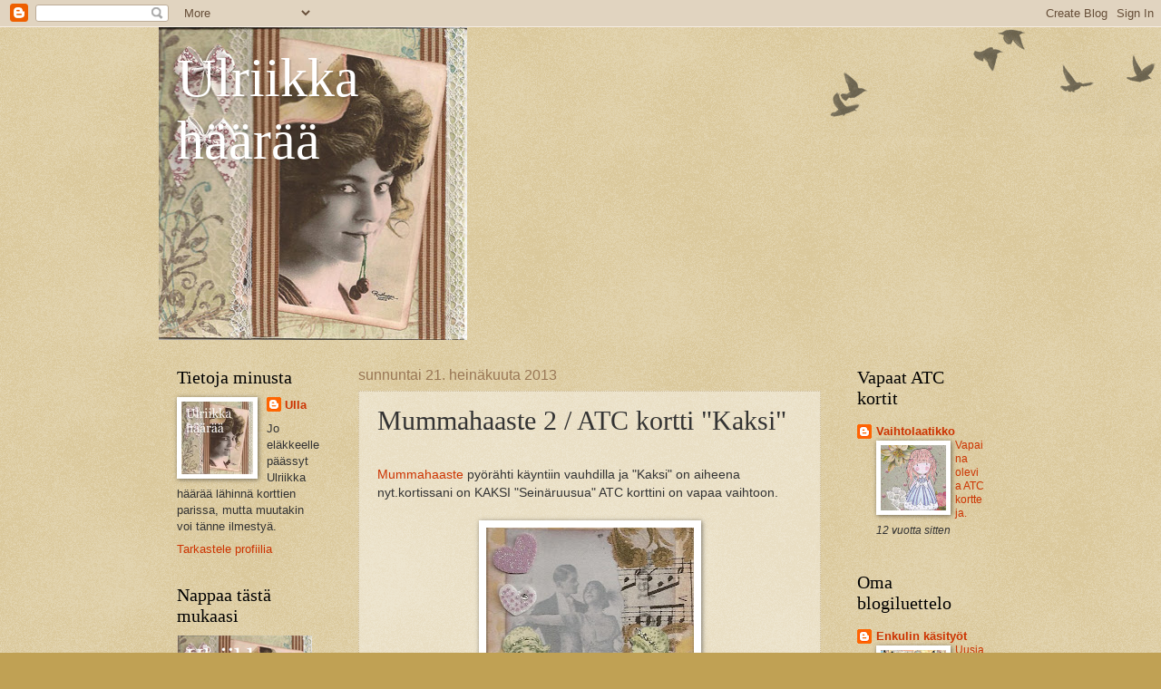

--- FILE ---
content_type: text/html; charset=UTF-8
request_url: https://ulriikantouhut.blogspot.com/2013/07/mummahaaste-2-atc-kortti-kaksi.html
body_size: 21513
content:
<!DOCTYPE html>
<html class='v2' dir='ltr' lang='fi'>
<head>
<link href='https://www.blogger.com/static/v1/widgets/335934321-css_bundle_v2.css' rel='stylesheet' type='text/css'/>
<meta content='width=1100' name='viewport'/>
<meta content='text/html; charset=UTF-8' http-equiv='Content-Type'/>
<meta content='blogger' name='generator'/>
<link href='https://ulriikantouhut.blogspot.com/favicon.ico' rel='icon' type='image/x-icon'/>
<link href='http://ulriikantouhut.blogspot.com/2013/07/mummahaaste-2-atc-kortti-kaksi.html' rel='canonical'/>
<link rel="alternate" type="application/atom+xml" title="Ulriikka häärää - Atom" href="https://ulriikantouhut.blogspot.com/feeds/posts/default" />
<link rel="alternate" type="application/rss+xml" title="Ulriikka häärää - RSS" href="https://ulriikantouhut.blogspot.com/feeds/posts/default?alt=rss" />
<link rel="service.post" type="application/atom+xml" title="Ulriikka häärää - Atom" href="https://www.blogger.com/feeds/166047572282857194/posts/default" />

<link rel="alternate" type="application/atom+xml" title="Ulriikka häärää - Atom" href="https://ulriikantouhut.blogspot.com/feeds/6049191348943400491/comments/default" />
<!--Can't find substitution for tag [blog.ieCssRetrofitLinks]-->
<link href='https://blogger.googleusercontent.com/img/b/R29vZ2xl/AVvXsEiFNtHhSHcgg-u9zMm7BKleK_OrxB__IQqTZjim1SxdVGmq4FB2ETBlMD7EPybRmzbe_OQyWREcZzJYyasvl4bnM52ielkev_IRpVrehWta19AC_gCHTnU0T9D8QKnoY1_Q_b_sPxWx3KOP/s320/skannaaminen0005.jpg' rel='image_src'/>
<meta content='http://ulriikantouhut.blogspot.com/2013/07/mummahaaste-2-atc-kortti-kaksi.html' property='og:url'/>
<meta content='Mummahaaste 2 / ATC kortti &quot;Kaksi&quot;' property='og:title'/>
<meta content=' Mummahaaste  pyörähti käyntiin vauhdilla ja &quot;Kaksi&quot; on aiheena nyt.kortissani on KAKSI &quot;Seinäruusua&quot; ATC korttini on vapaa vaihtoon.     ' property='og:description'/>
<meta content='https://blogger.googleusercontent.com/img/b/R29vZ2xl/AVvXsEiFNtHhSHcgg-u9zMm7BKleK_OrxB__IQqTZjim1SxdVGmq4FB2ETBlMD7EPybRmzbe_OQyWREcZzJYyasvl4bnM52ielkev_IRpVrehWta19AC_gCHTnU0T9D8QKnoY1_Q_b_sPxWx3KOP/w1200-h630-p-k-no-nu/skannaaminen0005.jpg' property='og:image'/>
<title>Ulriikka häärää: Mummahaaste 2 / ATC kortti "Kaksi"</title>
<style id='page-skin-1' type='text/css'><!--
/*
-----------------------------------------------
Blogger Template Style
Name:     Watermark
Designer: Blogger
URL:      www.blogger.com
----------------------------------------------- */
/* Use this with templates/1ktemplate-*.html */
/* Content
----------------------------------------------- */
body {
font: normal normal 14px Arial, Tahoma, Helvetica, FreeSans, sans-serif;
color: #333333;
background: #c0a154 url(https://resources.blogblog.com/blogblog/data/1kt/watermark/body_background_birds.png) repeat scroll top left;
}
html body .content-outer {
min-width: 0;
max-width: 100%;
width: 100%;
}
.content-outer {
font-size: 92%;
}
a:link {
text-decoration:none;
color: #cc3300;
}
a:visited {
text-decoration:none;
color: #993322;
}
a:hover {
text-decoration:underline;
color: #ff3300;
}
.body-fauxcolumns .cap-top {
margin-top: 30px;
background: transparent url(https://resources.blogblog.com/blogblog/data/1kt/watermark/body_overlay_birds.png) no-repeat scroll top right;
height: 121px;
}
.content-inner {
padding: 0;
}
/* Header
----------------------------------------------- */
.header-inner .Header .titlewrapper,
.header-inner .Header .descriptionwrapper {
padding-left: 20px;
padding-right: 20px;
}
.Header h1 {
font: normal normal 60px Georgia, Utopia, 'Palatino Linotype', Palatino, serif;
color: #ffffff;
text-shadow: 2px 2px rgba(0, 0, 0, .1);
}
.Header h1 a {
color: #ffffff;
}
.Header .description {
font-size: 140%;
color: #997755;
}
/* Tabs
----------------------------------------------- */
.tabs-inner .section {
margin: 0 20px;
}
.tabs-inner .PageList, .tabs-inner .LinkList, .tabs-inner .Labels {
margin-left: -11px;
margin-right: -11px;
background-color: transparent;
border-top: 0 solid #ffffff;
border-bottom: 0 solid #ffffff;
-moz-box-shadow: 0 0 0 rgba(0, 0, 0, .3);
-webkit-box-shadow: 0 0 0 rgba(0, 0, 0, .3);
-goog-ms-box-shadow: 0 0 0 rgba(0, 0, 0, .3);
box-shadow: 0 0 0 rgba(0, 0, 0, .3);
}
.tabs-inner .PageList .widget-content,
.tabs-inner .LinkList .widget-content,
.tabs-inner .Labels .widget-content {
margin: -3px -11px;
background: transparent none  no-repeat scroll right;
}
.tabs-inner .widget ul {
padding: 2px 25px;
max-height: 34px;
background: transparent none no-repeat scroll left;
}
.tabs-inner .widget li {
border: none;
}
.tabs-inner .widget li a {
display: inline-block;
padding: .25em 1em;
font: normal normal 20px Georgia, Utopia, 'Palatino Linotype', Palatino, serif;
color: #cc3300;
border-right: 1px solid #c0a154;
}
.tabs-inner .widget li:first-child a {
border-left: 1px solid #c0a154;
}
.tabs-inner .widget li.selected a, .tabs-inner .widget li a:hover {
color: #000000;
}
/* Headings
----------------------------------------------- */
h2 {
font: normal normal 20px Georgia, Utopia, 'Palatino Linotype', Palatino, serif;
color: #000000;
margin: 0 0 .5em;
}
h2.date-header {
font: normal normal 16px Arial, Tahoma, Helvetica, FreeSans, sans-serif;
color: #997755;
}
/* Main
----------------------------------------------- */
.main-inner .column-center-inner,
.main-inner .column-left-inner,
.main-inner .column-right-inner {
padding: 0 5px;
}
.main-outer {
margin-top: 0;
background: transparent none no-repeat scroll top left;
}
.main-inner {
padding-top: 30px;
}
.main-cap-top {
position: relative;
}
.main-cap-top .cap-right {
position: absolute;
height: 0;
width: 100%;
bottom: 0;
background: transparent none repeat-x scroll bottom center;
}
.main-cap-top .cap-left {
position: absolute;
height: 245px;
width: 280px;
right: 0;
bottom: 0;
background: transparent none no-repeat scroll bottom left;
}
/* Posts
----------------------------------------------- */
.post-outer {
padding: 15px 20px;
margin: 0 0 25px;
background: transparent url(https://resources.blogblog.com/blogblog/data/1kt/watermark/post_background_birds.png) repeat scroll top left;
_background-image: none;
border: dotted 1px #ccbb99;
-moz-box-shadow: 0 0 0 rgba(0, 0, 0, .1);
-webkit-box-shadow: 0 0 0 rgba(0, 0, 0, .1);
-goog-ms-box-shadow: 0 0 0 rgba(0, 0, 0, .1);
box-shadow: 0 0 0 rgba(0, 0, 0, .1);
}
h3.post-title {
font: normal normal 30px Georgia, Utopia, 'Palatino Linotype', Palatino, serif;
margin: 0;
}
.comments h4 {
font: normal normal 30px Georgia, Utopia, 'Palatino Linotype', Palatino, serif;
margin: 1em 0 0;
}
.post-body {
font-size: 105%;
line-height: 1.5;
position: relative;
}
.post-header {
margin: 0 0 1em;
color: #997755;
}
.post-footer {
margin: 10px 0 0;
padding: 10px 0 0;
color: #997755;
border-top: dashed 1px #777777;
}
#blog-pager {
font-size: 140%
}
#comments .comment-author {
padding-top: 1.5em;
border-top: dashed 1px #777777;
background-position: 0 1.5em;
}
#comments .comment-author:first-child {
padding-top: 0;
border-top: none;
}
.avatar-image-container {
margin: .2em 0 0;
}
/* Comments
----------------------------------------------- */
.comments .comments-content .icon.blog-author {
background-repeat: no-repeat;
background-image: url([data-uri]);
}
.comments .comments-content .loadmore a {
border-top: 1px solid #777777;
border-bottom: 1px solid #777777;
}
.comments .continue {
border-top: 2px solid #777777;
}
/* Widgets
----------------------------------------------- */
.widget ul, .widget #ArchiveList ul.flat {
padding: 0;
list-style: none;
}
.widget ul li, .widget #ArchiveList ul.flat li {
padding: .35em 0;
text-indent: 0;
border-top: dashed 1px #777777;
}
.widget ul li:first-child, .widget #ArchiveList ul.flat li:first-child {
border-top: none;
}
.widget .post-body ul {
list-style: disc;
}
.widget .post-body ul li {
border: none;
}
.widget .zippy {
color: #777777;
}
.post-body img, .post-body .tr-caption-container, .Profile img, .Image img,
.BlogList .item-thumbnail img {
padding: 5px;
background: #fff;
-moz-box-shadow: 1px 1px 5px rgba(0, 0, 0, .5);
-webkit-box-shadow: 1px 1px 5px rgba(0, 0, 0, .5);
-goog-ms-box-shadow: 1px 1px 5px rgba(0, 0, 0, .5);
box-shadow: 1px 1px 5px rgba(0, 0, 0, .5);
}
.post-body img, .post-body .tr-caption-container {
padding: 8px;
}
.post-body .tr-caption-container {
color: #333333;
}
.post-body .tr-caption-container img {
padding: 0;
background: transparent;
border: none;
-moz-box-shadow: 0 0 0 rgba(0, 0, 0, .1);
-webkit-box-shadow: 0 0 0 rgba(0, 0, 0, .1);
-goog-ms-box-shadow: 0 0 0 rgba(0, 0, 0, .1);
box-shadow: 0 0 0 rgba(0, 0, 0, .1);
}
/* Footer
----------------------------------------------- */
.footer-outer {
color:#ccbb99;
background: #330000 url(https://resources.blogblog.com/blogblog/data/1kt/watermark/body_background_navigator.png) repeat scroll top left;
}
.footer-outer a {
color: #ff7755;
}
.footer-outer a:visited {
color: #dd5533;
}
.footer-outer a:hover {
color: #ff9977;
}
.footer-outer .widget h2 {
color: #eeddbb;
}
/* Mobile
----------------------------------------------- */
body.mobile  {
background-size: 100% auto;
}
.mobile .body-fauxcolumn-outer {
background: transparent none repeat scroll top left;
}
html .mobile .mobile-date-outer {
border-bottom: none;
background: transparent url(https://resources.blogblog.com/blogblog/data/1kt/watermark/post_background_birds.png) repeat scroll top left;
_background-image: none;
margin-bottom: 10px;
}
.mobile .main-inner .date-outer {
padding: 0;
}
.mobile .main-inner .date-header {
margin: 10px;
}
.mobile .main-cap-top {
z-index: -1;
}
.mobile .content-outer {
font-size: 100%;
}
.mobile .post-outer {
padding: 10px;
}
.mobile .main-cap-top .cap-left {
background: transparent none no-repeat scroll bottom left;
}
.mobile .body-fauxcolumns .cap-top {
margin: 0;
}
.mobile-link-button {
background: transparent url(https://resources.blogblog.com/blogblog/data/1kt/watermark/post_background_birds.png) repeat scroll top left;
}
.mobile-link-button a:link, .mobile-link-button a:visited {
color: #cc3300;
}
.mobile-index-date .date-header {
color: #997755;
}
.mobile-index-contents {
color: #333333;
}
.mobile .tabs-inner .section {
margin: 0;
}
.mobile .tabs-inner .PageList {
margin-left: 0;
margin-right: 0;
}
.mobile .tabs-inner .PageList .widget-content {
margin: 0;
color: #000000;
background: transparent url(https://resources.blogblog.com/blogblog/data/1kt/watermark/post_background_birds.png) repeat scroll top left;
}
.mobile .tabs-inner .PageList .widget-content .pagelist-arrow {
border-left: 1px solid #c0a154;
}

--></style>
<style id='template-skin-1' type='text/css'><!--
body {
min-width: 930px;
}
.content-outer, .content-fauxcolumn-outer, .region-inner {
min-width: 930px;
max-width: 930px;
_width: 930px;
}
.main-inner .columns {
padding-left: 200px;
padding-right: 180px;
}
.main-inner .fauxcolumn-center-outer {
left: 200px;
right: 180px;
/* IE6 does not respect left and right together */
_width: expression(this.parentNode.offsetWidth -
parseInt("200px") -
parseInt("180px") + 'px');
}
.main-inner .fauxcolumn-left-outer {
width: 200px;
}
.main-inner .fauxcolumn-right-outer {
width: 180px;
}
.main-inner .column-left-outer {
width: 200px;
right: 100%;
margin-left: -200px;
}
.main-inner .column-right-outer {
width: 180px;
margin-right: -180px;
}
#layout {
min-width: 0;
}
#layout .content-outer {
min-width: 0;
width: 800px;
}
#layout .region-inner {
min-width: 0;
width: auto;
}
body#layout div.add_widget {
padding: 8px;
}
body#layout div.add_widget a {
margin-left: 32px;
}
--></style>
<link href='https://www.blogger.com/dyn-css/authorization.css?targetBlogID=166047572282857194&amp;zx=ab57e1b4-5511-4342-a237-40161b784ff5' media='none' onload='if(media!=&#39;all&#39;)media=&#39;all&#39;' rel='stylesheet'/><noscript><link href='https://www.blogger.com/dyn-css/authorization.css?targetBlogID=166047572282857194&amp;zx=ab57e1b4-5511-4342-a237-40161b784ff5' rel='stylesheet'/></noscript>
<meta name='google-adsense-platform-account' content='ca-host-pub-1556223355139109'/>
<meta name='google-adsense-platform-domain' content='blogspot.com'/>

</head>
<body class='loading variant-birds'>
<div class='navbar section' id='navbar' name='Navigointipalkki'><div class='widget Navbar' data-version='1' id='Navbar1'><script type="text/javascript">
    function setAttributeOnload(object, attribute, val) {
      if(window.addEventListener) {
        window.addEventListener('load',
          function(){ object[attribute] = val; }, false);
      } else {
        window.attachEvent('onload', function(){ object[attribute] = val; });
      }
    }
  </script>
<div id="navbar-iframe-container"></div>
<script type="text/javascript" src="https://apis.google.com/js/platform.js"></script>
<script type="text/javascript">
      gapi.load("gapi.iframes:gapi.iframes.style.bubble", function() {
        if (gapi.iframes && gapi.iframes.getContext) {
          gapi.iframes.getContext().openChild({
              url: 'https://www.blogger.com/navbar/166047572282857194?po\x3d6049191348943400491\x26origin\x3dhttps://ulriikantouhut.blogspot.com',
              where: document.getElementById("navbar-iframe-container"),
              id: "navbar-iframe"
          });
        }
      });
    </script><script type="text/javascript">
(function() {
var script = document.createElement('script');
script.type = 'text/javascript';
script.src = '//pagead2.googlesyndication.com/pagead/js/google_top_exp.js';
var head = document.getElementsByTagName('head')[0];
if (head) {
head.appendChild(script);
}})();
</script>
</div></div>
<div class='body-fauxcolumns'>
<div class='fauxcolumn-outer body-fauxcolumn-outer'>
<div class='cap-top'>
<div class='cap-left'></div>
<div class='cap-right'></div>
</div>
<div class='fauxborder-left'>
<div class='fauxborder-right'></div>
<div class='fauxcolumn-inner'>
</div>
</div>
<div class='cap-bottom'>
<div class='cap-left'></div>
<div class='cap-right'></div>
</div>
</div>
</div>
<div class='content'>
<div class='content-fauxcolumns'>
<div class='fauxcolumn-outer content-fauxcolumn-outer'>
<div class='cap-top'>
<div class='cap-left'></div>
<div class='cap-right'></div>
</div>
<div class='fauxborder-left'>
<div class='fauxborder-right'></div>
<div class='fauxcolumn-inner'>
</div>
</div>
<div class='cap-bottom'>
<div class='cap-left'></div>
<div class='cap-right'></div>
</div>
</div>
</div>
<div class='content-outer'>
<div class='content-cap-top cap-top'>
<div class='cap-left'></div>
<div class='cap-right'></div>
</div>
<div class='fauxborder-left content-fauxborder-left'>
<div class='fauxborder-right content-fauxborder-right'></div>
<div class='content-inner'>
<header>
<div class='header-outer'>
<div class='header-cap-top cap-top'>
<div class='cap-left'></div>
<div class='cap-right'></div>
</div>
<div class='fauxborder-left header-fauxborder-left'>
<div class='fauxborder-right header-fauxborder-right'></div>
<div class='region-inner header-inner'>
<div class='header section' id='header' name='Otsikko'><div class='widget Header' data-version='1' id='Header1'>
<div id="header-inner" style="background-image: url(&quot;https://lh3.googleusercontent.com/blogger_img_proxy/AEn0k_vKMEWmCfv8Wc-5sRwX_3bHllplEmPe8BbXZQITTP8SDZFNRYSdSpA6tJVTc5YWProF-ZXFKU8IUWmRb7LZUg=s0-d&quot;); background-position: left; width: 340px; min-height: 345px; _height: 345px; background-repeat: no-repeat; ">
<div class='titlewrapper' style='background: transparent'>
<h1 class='title' style='background: transparent; border-width: 0px'>
<a href='https://ulriikantouhut.blogspot.com/'>
Ulriikka häärää
</a>
</h1>
</div>
<div class='descriptionwrapper'>
<p class='description'><span>
</span></p>
</div>
</div>
</div></div>
</div>
</div>
<div class='header-cap-bottom cap-bottom'>
<div class='cap-left'></div>
<div class='cap-right'></div>
</div>
</div>
</header>
<div class='tabs-outer'>
<div class='tabs-cap-top cap-top'>
<div class='cap-left'></div>
<div class='cap-right'></div>
</div>
<div class='fauxborder-left tabs-fauxborder-left'>
<div class='fauxborder-right tabs-fauxborder-right'></div>
<div class='region-inner tabs-inner'>
<div class='tabs no-items section' id='crosscol' name='Kaikki sarakkeet'></div>
<div class='tabs no-items section' id='crosscol-overflow' name='Cross-Column 2'></div>
</div>
</div>
<div class='tabs-cap-bottom cap-bottom'>
<div class='cap-left'></div>
<div class='cap-right'></div>
</div>
</div>
<div class='main-outer'>
<div class='main-cap-top cap-top'>
<div class='cap-left'></div>
<div class='cap-right'></div>
</div>
<div class='fauxborder-left main-fauxborder-left'>
<div class='fauxborder-right main-fauxborder-right'></div>
<div class='region-inner main-inner'>
<div class='columns fauxcolumns'>
<div class='fauxcolumn-outer fauxcolumn-center-outer'>
<div class='cap-top'>
<div class='cap-left'></div>
<div class='cap-right'></div>
</div>
<div class='fauxborder-left'>
<div class='fauxborder-right'></div>
<div class='fauxcolumn-inner'>
</div>
</div>
<div class='cap-bottom'>
<div class='cap-left'></div>
<div class='cap-right'></div>
</div>
</div>
<div class='fauxcolumn-outer fauxcolumn-left-outer'>
<div class='cap-top'>
<div class='cap-left'></div>
<div class='cap-right'></div>
</div>
<div class='fauxborder-left'>
<div class='fauxborder-right'></div>
<div class='fauxcolumn-inner'>
</div>
</div>
<div class='cap-bottom'>
<div class='cap-left'></div>
<div class='cap-right'></div>
</div>
</div>
<div class='fauxcolumn-outer fauxcolumn-right-outer'>
<div class='cap-top'>
<div class='cap-left'></div>
<div class='cap-right'></div>
</div>
<div class='fauxborder-left'>
<div class='fauxborder-right'></div>
<div class='fauxcolumn-inner'>
</div>
</div>
<div class='cap-bottom'>
<div class='cap-left'></div>
<div class='cap-right'></div>
</div>
</div>
<!-- corrects IE6 width calculation -->
<div class='columns-inner'>
<div class='column-center-outer'>
<div class='column-center-inner'>
<div class='main section' id='main' name='Ensisijainen'><div class='widget Blog' data-version='1' id='Blog1'>
<div class='blog-posts hfeed'>

          <div class="date-outer">
        
<h2 class='date-header'><span>sunnuntai 21. heinäkuuta 2013</span></h2>

          <div class="date-posts">
        
<div class='post-outer'>
<div class='post hentry uncustomized-post-template' itemprop='blogPost' itemscope='itemscope' itemtype='http://schema.org/BlogPosting'>
<meta content='https://blogger.googleusercontent.com/img/b/R29vZ2xl/AVvXsEiFNtHhSHcgg-u9zMm7BKleK_OrxB__IQqTZjim1SxdVGmq4FB2ETBlMD7EPybRmzbe_OQyWREcZzJYyasvl4bnM52ielkev_IRpVrehWta19AC_gCHTnU0T9D8QKnoY1_Q_b_sPxWx3KOP/s320/skannaaminen0005.jpg' itemprop='image_url'/>
<meta content='166047572282857194' itemprop='blogId'/>
<meta content='6049191348943400491' itemprop='postId'/>
<a name='6049191348943400491'></a>
<h3 class='post-title entry-title' itemprop='name'>
Mummahaaste 2 / ATC kortti "Kaksi"
</h3>
<div class='post-header'>
<div class='post-header-line-1'></div>
</div>
<div class='post-body entry-content' id='post-body-6049191348943400491' itemprop='description articleBody'>
<br />
<a href="http://supermumman.blogspot.fi/">Mummahaaste</a> pyörähti käyntiin vauhdilla ja "Kaksi" on aiheena nyt.kortissani on KAKSI "Seinäruusua" ATC korttini on vapaa vaihtoon.<br />
<br />
<div class="separator" style="clear: both; text-align: center;">
<a href="https://blogger.googleusercontent.com/img/b/R29vZ2xl/AVvXsEiFNtHhSHcgg-u9zMm7BKleK_OrxB__IQqTZjim1SxdVGmq4FB2ETBlMD7EPybRmzbe_OQyWREcZzJYyasvl4bnM52ielkev_IRpVrehWta19AC_gCHTnU0T9D8QKnoY1_Q_b_sPxWx3KOP/s1600/skannaaminen0005.jpg" imageanchor="1" style="margin-left: 1em; margin-right: 1em;"><img border="0" height="320" src="https://blogger.googleusercontent.com/img/b/R29vZ2xl/AVvXsEiFNtHhSHcgg-u9zMm7BKleK_OrxB__IQqTZjim1SxdVGmq4FB2ETBlMD7EPybRmzbe_OQyWREcZzJYyasvl4bnM52ielkev_IRpVrehWta19AC_gCHTnU0T9D8QKnoY1_Q_b_sPxWx3KOP/s320/skannaaminen0005.jpg" width="229" /></a></div>
<div style='clear: both;'></div>
</div>
<div class='post-footer'>
<div class='post-footer-line post-footer-line-1'>
<span class='post-author vcard'>
Lähettänyt
<span class='fn' itemprop='author' itemscope='itemscope' itemtype='http://schema.org/Person'>
<meta content='https://www.blogger.com/profile/02305370990869804498' itemprop='url'/>
<a class='g-profile' href='https://www.blogger.com/profile/02305370990869804498' rel='author' title='author profile'>
<span itemprop='name'>Ulla</span>
</a>
</span>
</span>
<span class='post-timestamp'>
klo
<meta content='http://ulriikantouhut.blogspot.com/2013/07/mummahaaste-2-atc-kortti-kaksi.html' itemprop='url'/>
<a class='timestamp-link' href='https://ulriikantouhut.blogspot.com/2013/07/mummahaaste-2-atc-kortti-kaksi.html' rel='bookmark' title='permanent link'><abbr class='published' itemprop='datePublished' title='2013-07-21T06:26:00-07:00'>6.26</abbr></a>
</span>
<span class='post-comment-link'>
</span>
<span class='post-icons'>
<span class='item-control blog-admin pid-90004339'>
<a href='https://www.blogger.com/post-edit.g?blogID=166047572282857194&postID=6049191348943400491&from=pencil' title='Muokkaa tekstiä'>
<img alt='' class='icon-action' height='18' src='https://resources.blogblog.com/img/icon18_edit_allbkg.gif' width='18'/>
</a>
</span>
</span>
<div class='post-share-buttons goog-inline-block'>
<a class='goog-inline-block share-button sb-email' href='https://www.blogger.com/share-post.g?blogID=166047572282857194&postID=6049191348943400491&target=email' target='_blank' title='Kohteen lähettäminen sähköpostitse'><span class='share-button-link-text'>Kohteen lähettäminen sähköpostitse</span></a><a class='goog-inline-block share-button sb-blog' href='https://www.blogger.com/share-post.g?blogID=166047572282857194&postID=6049191348943400491&target=blog' onclick='window.open(this.href, "_blank", "height=270,width=475"); return false;' target='_blank' title='Bloggaa tästä!'><span class='share-button-link-text'>Bloggaa tästä!</span></a><a class='goog-inline-block share-button sb-twitter' href='https://www.blogger.com/share-post.g?blogID=166047572282857194&postID=6049191348943400491&target=twitter' target='_blank' title='Jaa X:ssä'><span class='share-button-link-text'>Jaa X:ssä</span></a><a class='goog-inline-block share-button sb-facebook' href='https://www.blogger.com/share-post.g?blogID=166047572282857194&postID=6049191348943400491&target=facebook' onclick='window.open(this.href, "_blank", "height=430,width=640"); return false;' target='_blank' title='Jaa Facebookiin'><span class='share-button-link-text'>Jaa Facebookiin</span></a><a class='goog-inline-block share-button sb-pinterest' href='https://www.blogger.com/share-post.g?blogID=166047572282857194&postID=6049191348943400491&target=pinterest' target='_blank' title='Jaa Pinterestiin'><span class='share-button-link-text'>Jaa Pinterestiin</span></a>
</div>
</div>
<div class='post-footer-line post-footer-line-2'>
<span class='post-labels'>
</span>
</div>
<div class='post-footer-line post-footer-line-3'>
<span class='post-location'>
</span>
</div>
</div>
</div>
<div class='comments' id='comments'>
<a name='comments'></a>
<h4>5 kommenttia:</h4>
<div class='comments-content'>
<script async='async' src='' type='text/javascript'></script>
<script type='text/javascript'>
    (function() {
      var items = null;
      var msgs = null;
      var config = {};

// <![CDATA[
      var cursor = null;
      if (items && items.length > 0) {
        cursor = parseInt(items[items.length - 1].timestamp) + 1;
      }

      var bodyFromEntry = function(entry) {
        var text = (entry &&
                    ((entry.content && entry.content.$t) ||
                     (entry.summary && entry.summary.$t))) ||
            '';
        if (entry && entry.gd$extendedProperty) {
          for (var k in entry.gd$extendedProperty) {
            if (entry.gd$extendedProperty[k].name == 'blogger.contentRemoved') {
              return '<span class="deleted-comment">' + text + '</span>';
            }
          }
        }
        return text;
      }

      var parse = function(data) {
        cursor = null;
        var comments = [];
        if (data && data.feed && data.feed.entry) {
          for (var i = 0, entry; entry = data.feed.entry[i]; i++) {
            var comment = {};
            // comment ID, parsed out of the original id format
            var id = /blog-(\d+).post-(\d+)/.exec(entry.id.$t);
            comment.id = id ? id[2] : null;
            comment.body = bodyFromEntry(entry);
            comment.timestamp = Date.parse(entry.published.$t) + '';
            if (entry.author && entry.author.constructor === Array) {
              var auth = entry.author[0];
              if (auth) {
                comment.author = {
                  name: (auth.name ? auth.name.$t : undefined),
                  profileUrl: (auth.uri ? auth.uri.$t : undefined),
                  avatarUrl: (auth.gd$image ? auth.gd$image.src : undefined)
                };
              }
            }
            if (entry.link) {
              if (entry.link[2]) {
                comment.link = comment.permalink = entry.link[2].href;
              }
              if (entry.link[3]) {
                var pid = /.*comments\/default\/(\d+)\?.*/.exec(entry.link[3].href);
                if (pid && pid[1]) {
                  comment.parentId = pid[1];
                }
              }
            }
            comment.deleteclass = 'item-control blog-admin';
            if (entry.gd$extendedProperty) {
              for (var k in entry.gd$extendedProperty) {
                if (entry.gd$extendedProperty[k].name == 'blogger.itemClass') {
                  comment.deleteclass += ' ' + entry.gd$extendedProperty[k].value;
                } else if (entry.gd$extendedProperty[k].name == 'blogger.displayTime') {
                  comment.displayTime = entry.gd$extendedProperty[k].value;
                }
              }
            }
            comments.push(comment);
          }
        }
        return comments;
      };

      var paginator = function(callback) {
        if (hasMore()) {
          var url = config.feed + '?alt=json&v=2&orderby=published&reverse=false&max-results=50';
          if (cursor) {
            url += '&published-min=' + new Date(cursor).toISOString();
          }
          window.bloggercomments = function(data) {
            var parsed = parse(data);
            cursor = parsed.length < 50 ? null
                : parseInt(parsed[parsed.length - 1].timestamp) + 1
            callback(parsed);
            window.bloggercomments = null;
          }
          url += '&callback=bloggercomments';
          var script = document.createElement('script');
          script.type = 'text/javascript';
          script.src = url;
          document.getElementsByTagName('head')[0].appendChild(script);
        }
      };
      var hasMore = function() {
        return !!cursor;
      };
      var getMeta = function(key, comment) {
        if ('iswriter' == key) {
          var matches = !!comment.author
              && comment.author.name == config.authorName
              && comment.author.profileUrl == config.authorUrl;
          return matches ? 'true' : '';
        } else if ('deletelink' == key) {
          return config.baseUri + '/comment/delete/'
               + config.blogId + '/' + comment.id;
        } else if ('deleteclass' == key) {
          return comment.deleteclass;
        }
        return '';
      };

      var replybox = null;
      var replyUrlParts = null;
      var replyParent = undefined;

      var onReply = function(commentId, domId) {
        if (replybox == null) {
          // lazily cache replybox, and adjust to suit this style:
          replybox = document.getElementById('comment-editor');
          if (replybox != null) {
            replybox.height = '250px';
            replybox.style.display = 'block';
            replyUrlParts = replybox.src.split('#');
          }
        }
        if (replybox && (commentId !== replyParent)) {
          replybox.src = '';
          document.getElementById(domId).insertBefore(replybox, null);
          replybox.src = replyUrlParts[0]
              + (commentId ? '&parentID=' + commentId : '')
              + '#' + replyUrlParts[1];
          replyParent = commentId;
        }
      };

      var hash = (window.location.hash || '#').substring(1);
      var startThread, targetComment;
      if (/^comment-form_/.test(hash)) {
        startThread = hash.substring('comment-form_'.length);
      } else if (/^c[0-9]+$/.test(hash)) {
        targetComment = hash.substring(1);
      }

      // Configure commenting API:
      var configJso = {
        'maxDepth': config.maxThreadDepth
      };
      var provider = {
        'id': config.postId,
        'data': items,
        'loadNext': paginator,
        'hasMore': hasMore,
        'getMeta': getMeta,
        'onReply': onReply,
        'rendered': true,
        'initComment': targetComment,
        'initReplyThread': startThread,
        'config': configJso,
        'messages': msgs
      };

      var render = function() {
        if (window.goog && window.goog.comments) {
          var holder = document.getElementById('comment-holder');
          window.goog.comments.render(holder, provider);
        }
      };

      // render now, or queue to render when library loads:
      if (window.goog && window.goog.comments) {
        render();
      } else {
        window.goog = window.goog || {};
        window.goog.comments = window.goog.comments || {};
        window.goog.comments.loadQueue = window.goog.comments.loadQueue || [];
        window.goog.comments.loadQueue.push(render);
      }
    })();
// ]]>
  </script>
<div id='comment-holder'>
<div class="comment-thread toplevel-thread"><ol id="top-ra"><li class="comment" id="c8399269102866373836"><div class="avatar-image-container"><img src="//resources.blogblog.com/img/blank.gif" alt=""/></div><div class="comment-block"><div class="comment-header"><cite class="user"><a href="http://www.supermumman.blogspot.com" rel="nofollow">Leila</a></cite><span class="icon user "></span><span class="datetime secondary-text"><a rel="nofollow" href="https://ulriikantouhut.blogspot.com/2013/07/mummahaaste-2-atc-kortti-kaksi.html?showComment=1374414064590#c8399269102866373836">21. heinäkuuta 2013 klo 6.41</a></span></div><p class="comment-content">Wau miten hienosti toteutit kakkosen!<br>Seinäruusut siinä karehtii tuota taustalla olevaa nuorta paria:)<br>Kiitos Ulla mummu kun osallistuit tähänkin mumma haasteeseen.<br>Hyvää alkavaa viikkoa.</p><span class="comment-actions secondary-text"><a class="comment-reply" target="_self" data-comment-id="8399269102866373836">Vastaa</a><span class="item-control blog-admin blog-admin pid-107662604"><a target="_self" href="https://www.blogger.com/comment/delete/166047572282857194/8399269102866373836">Poista</a></span></span></div><div class="comment-replies"><div id="c8399269102866373836-rt" class="comment-thread inline-thread hidden"><span class="thread-toggle thread-expanded"><span class="thread-arrow"></span><span class="thread-count"><a target="_self">Vastaukset</a></span></span><ol id="c8399269102866373836-ra" class="thread-chrome thread-expanded"><div></div><div id="c8399269102866373836-continue" class="continue"><a class="comment-reply" target="_self" data-comment-id="8399269102866373836">Vastaa</a></div></ol></div></div><div class="comment-replybox-single" id="c8399269102866373836-ce"></div></li><li class="comment" id="c841292717051417305"><div class="avatar-image-container"><img src="//blogger.googleusercontent.com/img/b/R29vZ2xl/AVvXsEhSIFuey5mEXeVz5yvy9oAnMVHjqSm4x4cBbRL0bEslE0Fy1FVT9qlMmpHVNrAUCufZwhtL4XrM58wLp77saR9rbStMAtXWxzwG6mbBQQDuu8sW7x5VmNx0BUT7lh1KJDY/s45-c/1714329-alice_in_wonderland400.jpg" alt=""/></div><div class="comment-block"><div class="comment-header"><cite class="user"><a href="https://www.blogger.com/profile/02823052141603687101" rel="nofollow">Sisko</a></cite><span class="icon user "></span><span class="datetime secondary-text"><a rel="nofollow" href="https://ulriikantouhut.blogspot.com/2013/07/mummahaaste-2-atc-kortti-kaksi.html?showComment=1374422267740#c841292717051417305">21. heinäkuuta 2013 klo 8.57</a></span></div><p class="comment-content">Hieno vastaus haasteeseen!</p><span class="comment-actions secondary-text"><a class="comment-reply" target="_self" data-comment-id="841292717051417305">Vastaa</a><span class="item-control blog-admin blog-admin pid-127635794"><a target="_self" href="https://www.blogger.com/comment/delete/166047572282857194/841292717051417305">Poista</a></span></span></div><div class="comment-replies"><div id="c841292717051417305-rt" class="comment-thread inline-thread hidden"><span class="thread-toggle thread-expanded"><span class="thread-arrow"></span><span class="thread-count"><a target="_self">Vastaukset</a></span></span><ol id="c841292717051417305-ra" class="thread-chrome thread-expanded"><div></div><div id="c841292717051417305-continue" class="continue"><a class="comment-reply" target="_self" data-comment-id="841292717051417305">Vastaa</a></div></ol></div></div><div class="comment-replybox-single" id="c841292717051417305-ce"></div></li><li class="comment" id="c4057119419659618206"><div class="avatar-image-container"><img src="//2.bp.blogspot.com/-v7GlEjfWAAw/ZlijBET7JgI/AAAAAAADk-s/UPHrdxjwzoIVoa8aa-fJ6WkuAY3R_0qWQCK4BGAYYCw/s35/428dfa3888fc5dc5914f9b4456bb1db9.jpg" alt=""/></div><div class="comment-block"><div class="comment-header"><cite class="user"><a href="https://www.blogger.com/profile/06407617186405414190" rel="nofollow">sini</a></cite><span class="icon user "></span><span class="datetime secondary-text"><a rel="nofollow" href="https://ulriikantouhut.blogspot.com/2013/07/mummahaaste-2-atc-kortti-kaksi.html?showComment=1374438779013#c4057119419659618206">21. heinäkuuta 2013 klo 13.32</a></span></div><p class="comment-content">Vaadittua Kahta löytyypi monta, tuttuja naisia...._))</p><span class="comment-actions secondary-text"><a class="comment-reply" target="_self" data-comment-id="4057119419659618206">Vastaa</a><span class="item-control blog-admin blog-admin pid-1186694544"><a target="_self" href="https://www.blogger.com/comment/delete/166047572282857194/4057119419659618206">Poista</a></span></span></div><div class="comment-replies"><div id="c4057119419659618206-rt" class="comment-thread inline-thread hidden"><span class="thread-toggle thread-expanded"><span class="thread-arrow"></span><span class="thread-count"><a target="_self">Vastaukset</a></span></span><ol id="c4057119419659618206-ra" class="thread-chrome thread-expanded"><div></div><div id="c4057119419659618206-continue" class="continue"><a class="comment-reply" target="_self" data-comment-id="4057119419659618206">Vastaa</a></div></ol></div></div><div class="comment-replybox-single" id="c4057119419659618206-ce"></div></li><li class="comment" id="c4066326254699788490"><div class="avatar-image-container"><img src="//blogger.googleusercontent.com/img/b/R29vZ2xl/AVvXsEirJc4kDOvTA9A8I1IcbzEqKTc9FCd4fw6jO_c2Pu9N0ieG12rzRU7KPdzEwvu-9X1XuZVmfeyH2MMkFocHw0WfcvNlvU7lodfNm3WLy-Iu-kSkwk2zKgaHGv9XO5dVf_Q/s45-c/2013%252B016.jpghar.jpg" alt=""/></div><div class="comment-block"><div class="comment-header"><cite class="user"><a href="https://www.blogger.com/profile/01942199911580106478" rel="nofollow">Selma</a></cite><span class="icon user "></span><span class="datetime secondary-text"><a rel="nofollow" href="https://ulriikantouhut.blogspot.com/2013/07/mummahaaste-2-atc-kortti-kaksi.html?showComment=1374603092924#c4066326254699788490">23. heinäkuuta 2013 klo 11.11</a></span></div><p class="comment-content">Hauska kortti, tämä haaste on minulta tainnut mennä ohi...mutta sitten myöhemmin.</p><span class="comment-actions secondary-text"><a class="comment-reply" target="_self" data-comment-id="4066326254699788490">Vastaa</a><span class="item-control blog-admin blog-admin pid-1664635784"><a target="_self" href="https://www.blogger.com/comment/delete/166047572282857194/4066326254699788490">Poista</a></span></span></div><div class="comment-replies"><div id="c4066326254699788490-rt" class="comment-thread inline-thread hidden"><span class="thread-toggle thread-expanded"><span class="thread-arrow"></span><span class="thread-count"><a target="_self">Vastaukset</a></span></span><ol id="c4066326254699788490-ra" class="thread-chrome thread-expanded"><div></div><div id="c4066326254699788490-continue" class="continue"><a class="comment-reply" target="_self" data-comment-id="4066326254699788490">Vastaa</a></div></ol></div></div><div class="comment-replybox-single" id="c4066326254699788490-ce"></div></li><li class="comment" id="c362659946273658059"><div class="avatar-image-container"><img src="//www.blogger.com/img/blogger_logo_round_35.png" alt=""/></div><div class="comment-block"><div class="comment-header"><cite class="user"><a href="https://www.blogger.com/profile/14343435282621448903" rel="nofollow">Manumiina</a></cite><span class="icon user "></span><span class="datetime secondary-text"><a rel="nofollow" href="https://ulriikantouhut.blogspot.com/2013/07/mummahaaste-2-atc-kortti-kaksi.html?showComment=1375197006835#c362659946273658059">30. heinäkuuta 2013 klo 8.10</a></span></div><p class="comment-content">Hauska nimi kauniilla kortilla!</p><span class="comment-actions secondary-text"><a class="comment-reply" target="_self" data-comment-id="362659946273658059">Vastaa</a><span class="item-control blog-admin blog-admin pid-1665521898"><a target="_self" href="https://www.blogger.com/comment/delete/166047572282857194/362659946273658059">Poista</a></span></span></div><div class="comment-replies"><div id="c362659946273658059-rt" class="comment-thread inline-thread hidden"><span class="thread-toggle thread-expanded"><span class="thread-arrow"></span><span class="thread-count"><a target="_self">Vastaukset</a></span></span><ol id="c362659946273658059-ra" class="thread-chrome thread-expanded"><div></div><div id="c362659946273658059-continue" class="continue"><a class="comment-reply" target="_self" data-comment-id="362659946273658059">Vastaa</a></div></ol></div></div><div class="comment-replybox-single" id="c362659946273658059-ce"></div></li></ol><div id="top-continue" class="continue"><a class="comment-reply" target="_self">Lisää kommentti</a></div><div class="comment-replybox-thread" id="top-ce"></div><div class="loadmore hidden" data-post-id="6049191348943400491"><a target="_self">Lataa lisää...</a></div></div>
</div>
</div>
<p class='comment-footer'>
<div class='comment-form'>
<a name='comment-form'></a>
<p>
</p>
<a href='https://www.blogger.com/comment/frame/166047572282857194?po=6049191348943400491&hl=fi&saa=85391&origin=https://ulriikantouhut.blogspot.com' id='comment-editor-src'></a>
<iframe allowtransparency='true' class='blogger-iframe-colorize blogger-comment-from-post' frameborder='0' height='410px' id='comment-editor' name='comment-editor' src='' width='100%'></iframe>
<script src='https://www.blogger.com/static/v1/jsbin/2830521187-comment_from_post_iframe.js' type='text/javascript'></script>
<script type='text/javascript'>
      BLOG_CMT_createIframe('https://www.blogger.com/rpc_relay.html');
    </script>
</div>
</p>
<div id='backlinks-container'>
<div id='Blog1_backlinks-container'>
</div>
</div>
</div>
</div>

        </div></div>
      
</div>
<div class='blog-pager' id='blog-pager'>
<span id='blog-pager-newer-link'>
<a class='blog-pager-newer-link' href='https://ulriikantouhut.blogspot.com/2013/07/enkulin-musiikki-haaste.html' id='Blog1_blog-pager-newer-link' title='Uudempi teksti'>Uudempi teksti</a>
</span>
<span id='blog-pager-older-link'>
<a class='blog-pager-older-link' href='https://ulriikantouhut.blogspot.com/2013/07/sarah-kayn-ystavat-haaste-8-2013.html' id='Blog1_blog-pager-older-link' title='Vanhempi viesti'>Vanhempi viesti</a>
</span>
<a class='home-link' href='https://ulriikantouhut.blogspot.com/'>Etusivu</a>
</div>
<div class='clear'></div>
<div class='post-feeds'>
<div class='feed-links'>
Tilaa:
<a class='feed-link' href='https://ulriikantouhut.blogspot.com/feeds/6049191348943400491/comments/default' target='_blank' type='application/atom+xml'>Lähetä kommentteja (Atom)</a>
</div>
</div>
</div></div>
</div>
</div>
<div class='column-left-outer'>
<div class='column-left-inner'>
<aside>
<div class='sidebar section' id='sidebar-left-1'><div class='widget Profile' data-version='1' id='Profile1'>
<h2>Tietoja minusta</h2>
<div class='widget-content'>
<a href='https://www.blogger.com/profile/02305370990869804498'><img alt='Oma kuva' class='profile-img' height='80' src='//blogger.googleusercontent.com/img/b/R29vZ2xl/AVvXsEhmbufPcXqbz9vUEYxjPQbwt7RNmAfCGuUv3CG0TXsC5vfeGon_FgYT_iiJ1HOABuuHMCVHFtzszc5v-rn_xSax56RTTDIKTIsQ-Sql-euQpFI3TvOVlwAuFsT083Oc-g/s220/nappi.jpg' width='79'/></a>
<dl class='profile-datablock'>
<dt class='profile-data'>
<a class='profile-name-link g-profile' href='https://www.blogger.com/profile/02305370990869804498' rel='author' style='background-image: url(//www.blogger.com/img/logo-16.png);'>
Ulla
</a>
</dt>
<dd class='profile-textblock'>Jo eläkkeelle päässyt Ulriikka häärää lähinnä korttien parissa, mutta muutakin voi tänne ilmestyä.</dd>
</dl>
<a class='profile-link' href='https://www.blogger.com/profile/02305370990869804498' rel='author'>Tarkastele profiilia</a>
<div class='clear'></div>
</div>
</div><div class='widget Text' data-version='1' id='Text2'>
<h2 class='title'>Nappaa tästä mukaasi</h2>
<div class='widget-content'>
<img border="0" src="https://blogger.googleusercontent.com/img/b/R29vZ2xl/AVvXsEgfPrgHiGO4VfsVZenv2RV33M-IDwghPN0Hl7fzw2-16u_rDv4lHX471vNIWSd0sT4xH_NIdJZEashJilyD0GyZxNfiS3b4k6vF8rzeChjEeKBR8Sa7ct3meUngHDtM-WwB4UwUbqgZFprt/s1600/nappi.jpg" kda="true" /><br/><br/>Toinen blogini:<br/><a href="http://ullak.vuodatus.net/" target=_blank><img alt="Photobucket" src="https://lh3.googleusercontent.com/blogger_img_proxy/AEn0k_uNgVtwWAkVGiHWemDVy-ROly1jG5vYy6HuSUQNRZdR7fS5mUY5JR5CAS2dyHlRVcmjVxLOzMi3uYGjwESYzYvC_4XODCYau0xS49GP2DVKWFc6rRA3ZmP3P_YVb4KF9g=s0-d" border="0"></a>
</div>
<div class='clear'></div>
</div></div>
</aside>
</div>
</div>
<div class='column-right-outer'>
<div class='column-right-inner'>
<aside>
<div class='sidebar section' id='sidebar-right-1'><div class='widget BlogList' data-version='1' id='BlogList2'>
<h2 class='title'>Vapaat ATC kortit</h2>
<div class='widget-content'>
<div class='blog-list-container' id='BlogList2_container'>
<ul id='BlogList2_blogs'>
<li style='display: block;'>
<div class='blog-icon'>
<img data-lateloadsrc='https://lh3.googleusercontent.com/blogger_img_proxy/AEn0k_vzvhj81Di32qmpCP5R1BNyFmGr8At-Kt_Cf_TejHkq-RauKD-uhqO30_BpPBcIrJJvo0BdPIjBCgVj9k5zD4x15pdI145B1tM9_8D9aIMesuY=s16-w16-h16' height='16' width='16'/>
</div>
<div class='blog-content'>
<div class='blog-title'>
<a href='http://vaihdelaatikko.blogspot.com/' target='_blank'>
Vaihtolaatikko</a>
</div>
<div class='item-content'>
<div class='item-thumbnail'>
<a href='http://vaihdelaatikko.blogspot.com/' target='_blank'>
<img alt='' border='0' height='72' src='https://1.bp.blogspot.com/-z_USvjCMYhk/XrurejnbNzI/AAAAAAAAxRA/ctsa9DTZCOM3F1FTLYwuQRZM_PqjcW_PwCLcBGAsYHQ/s72-c/IMG_20200513_0004.jpg' width='72'/>
</a>
</div>
<span class='item-title'>
<a href='http://vaihdelaatikko.blogspot.com/2014/01/vapaina-olevia-atc-kortteja.html' target='_blank'>
Vapaina olevia ATC kortteja.
</a>
</span>
<div class='item-time'>
12 vuotta sitten
</div>
</div>
</div>
<div style='clear: both;'></div>
</li>
</ul>
<div class='clear'></div>
</div>
</div>
</div><div class='widget BlogList' data-version='1' id='BlogList1'>
<h2 class='title'>Oma blogiluettelo</h2>
<div class='widget-content'>
<div class='blog-list-container' id='BlogList1_container'>
<ul id='BlogList1_blogs'>
<li style='display: block;'>
<div class='blog-icon'>
<img data-lateloadsrc='https://lh3.googleusercontent.com/blogger_img_proxy/AEn0k_szTJIcVEzbGg1EqGId0OuhNRoNVYaO3R3J70j_V3f1YaMdWydjvFNBZC4u7vWrKuH7dMoJQHIQAoJWZA924nSyYxjohc-DrOHsTY1zorKHHTeh=s16-w16-h16' height='16' width='16'/>
</div>
<div class='blog-content'>
<div class='blog-title'>
<a href='https://enkulinkasityot.blogspot.com/' target='_blank'>
Enkulin käsityöt</a>
</div>
<div class='item-content'>
<div class='item-thumbnail'>
<a href='https://enkulinkasityot.blogspot.com/' target='_blank'>
<img alt='' border='0' height='72' src='https://blogger.googleusercontent.com/img/b/R29vZ2xl/AVvXsEgooCmeyo6gl42iidBASQ1rVLDMuw0ZlcwEBRLg9FQn7iYNxjzr1wA4cMxAj0oo4FumbWJvHeBl0eaJDpCu2S8PwcF1r_8rIqzbiOskWdbCSafs0q1LxLz527SFeS5LnCsKUs-2nzlqEXCFfiyQQou7CZIIeJV1yzHzvh0AZeXcdPpxmrQGy6KitAKCS7A/s72-w640-h434-c/20260118_112403.jpg' width='72'/>
</a>
</div>
<span class='item-title'>
<a href='https://enkulinkasityot.blogspot.com/2026/01/uusia-korttejani-ja-lohipiirakkaohje.html' target='_blank'>
Uusia korttejani ja lohipiirakkaohje
</a>
</span>
<div class='item-time'>
15 tuntia sitten
</div>
</div>
</div>
<div style='clear: both;'></div>
</li>
<li style='display: block;'>
<div class='blog-icon'>
<img data-lateloadsrc='https://lh3.googleusercontent.com/blogger_img_proxy/AEn0k_tN04FtGnzWFPa81bAFDCwbhjDaMxF4dYVFOr19KaRkfnU1E855ap92r2ZvN0Typ3_MJBg-O6X9yFJkr9ngpiWIfBdD7EupO9GKnAo=s16-w16-h16' height='16' width='16'/>
</div>
<div class='blog-content'>
<div class='blog-title'>
<a href='https://armiida.vuodatus.net/' target='_blank'>
Armiida yrittää</a>
</div>
<div class='item-content'>
<span class='item-title'>
<a href='https://armiida.vuodatus.net/lue/2026/01/valilla-steampunkia' target='_blank'>
Välillä steampunkia
</a>
</span>
<div class='item-time'>
3 päivää sitten
</div>
</div>
</div>
<div style='clear: both;'></div>
</li>
<li style='display: block;'>
<div class='blog-icon'>
<img data-lateloadsrc='https://lh3.googleusercontent.com/blogger_img_proxy/AEn0k_uZjOmILKGbsZMydGHDsbaQ8arf81KT76Vl-cnlRldZotEBx6cV9sIdMKdVbIzYdJlIBChsFARfhy1uinj2WweKGFTgSmDxQQpTWvKpT-pwPGoL7r8Nqp0OBz-Yvw=s16-w16-h16' height='16' width='16'/>
</div>
<div class='blog-content'>
<div class='blog-title'>
<a href='http://silpputehtaanlaajennusosa.blogspot.com/' target='_blank'>
Silpputehtaan laajennusosa</a>
</div>
<div class='item-content'>
<div class='item-thumbnail'>
<a href='http://silpputehtaanlaajennusosa.blogspot.com/' target='_blank'>
<img alt='' border='0' height='72' src='https://blogger.googleusercontent.com/img/b/R29vZ2xl/AVvXsEhzfJtPZoNWROyiy5I8taAwC2B1EN3BV3KWcEusZ9ajJ5HmQHU8WRTlxCSdyHOES27m3Z9DjYM8r0Jb-oJiSH2A4kO8THtqOL__8ACYFsIh-sK0euYmBRuLIucF2ioVyt-RejoO9RZtJhJGA4oFOIQg-Yntm4BQy9CTeo5CcSZXgSNJheoaXDsUjJRoi98/s72-w400-h311-c/20260105_100742.jpg' width='72'/>
</a>
</div>
<span class='item-title'>
<a href='http://silpputehtaanlaajennusosa.blogspot.com/2026/01/varikasta.html' target='_blank'>
VÄRIKÄSTÄ!
</a>
</span>
<div class='item-time'>
1 viikko sitten
</div>
</div>
</div>
<div style='clear: both;'></div>
</li>
<li style='display: block;'>
<div class='blog-icon'>
<img data-lateloadsrc='https://lh3.googleusercontent.com/blogger_img_proxy/AEn0k_sbHXcdJ8HLuXb8L5oXWLZFYUxazAgILoxA4_BUayzcmH4s2sBpOU1sIGC_W-hv2nSJlmuzuzXG-LmGYOfeKS4IJGWsCIn3-hMpUgn5d-Pd15GM=s16-w16-h16' height='16' width='16'/>
</div>
<div class='blog-content'>
<div class='blog-title'>
<a href='http://anemonentekeleet.blogspot.com/' target='_blank'>
Anemonen tekeleet</a>
</div>
<div class='item-content'>
<div class='item-thumbnail'>
<a href='http://anemonentekeleet.blogspot.com/' target='_blank'>
<img alt='' border='0' height='72' src='https://blogger.googleusercontent.com/img/b/R29vZ2xl/AVvXsEjRrJIW7Lk36QZts3ZUIOMmSKWzF9MY-Z1jqD3SqBq9CBbmLbfWV_wvWfoM68JeVwc-P0KcQYk6j07rcO4ov9N0EJ3mVzY8gGEkQTQoBQFkUBHXxkmh9qq6wuLh9BTrBYJdBETU3B0p1VR4lsyq55jQRuTkv390BNa1ZNY3_10ijnZkYZ1pvk1g8EdPHyKG/s72-w320-h304-c/1000040784.jpg' width='72'/>
</a>
</div>
<span class='item-title'>
<a href='http://anemonentekeleet.blogspot.com/2026/01/kortteja-miehille.html' target='_blank'>
Kortteja miehille
</a>
</span>
<div class='item-time'>
1 viikko sitten
</div>
</div>
</div>
<div style='clear: both;'></div>
</li>
<li style='display: block;'>
<div class='blog-icon'>
<img data-lateloadsrc='https://lh3.googleusercontent.com/blogger_img_proxy/AEn0k_sMHMJ4IbsvOReuuYw5t_U9HPMte7ccIlsjMTWXG2ICShoWQ4noIe0tCRVAs4Y9kvdEGdJzDmylOe9eUQ3O0muScbOBgb5GM3eXQW3vNEuFM0Y=s16-w16-h16' height='16' width='16'/>
</div>
<div class='blog-content'>
<div class='blog-title'>
<a href='http://korttihurahdus.blogspot.com/' target='_blank'>
KORTTI HURAHDUS KAKKONEN</a>
</div>
<div class='item-content'>
<div class='item-thumbnail'>
<a href='http://korttihurahdus.blogspot.com/' target='_blank'>
<img alt='' border='0' height='72' src='https://blogger.googleusercontent.com/img/b/R29vZ2xl/AVvXsEj0oDa2jz4bbAxEXXVmETBOD1bFbAZcZsamE9RdUS0syTYwX3N3J0SxTPmY_Jr8PoA4GdhhEYefMvpRNFhNTU9qA5CE2zXahJ9-Lpq8cUZrVFBvWzTiwwoQdKY-wjway6fxEtE1vdo_j2WdTaUItgIqzbnU0_Fo5R9dSmuPuN7xqL9IcrZvZDIXSxD2erWT/s72-c/20250916_161911.jpg' width='72'/>
</a>
</div>
<span class='item-title'>
<a href='http://korttihurahdus.blogspot.com/2025/09/pelikorttiatc.html' target='_blank'>
Pelikortti/atc
</a>
</span>
<div class='item-time'>
3 kuukautta sitten
</div>
</div>
</div>
<div style='clear: both;'></div>
</li>
<li style='display: block;'>
<div class='blog-icon'>
<img data-lateloadsrc='https://lh3.googleusercontent.com/blogger_img_proxy/AEn0k_s7URpAi-M_394BiSK-ZlP3MRmB86GdK67bPmlGQPLWjl97LczjYSWe8Dhfiko19u9o5TRg-JS2ml0yvZscGJrrCV0ZBtS0xLcEtsO41cwu=s16-w16-h16' height='16' width='16'/>
</div>
<div class='blog-content'>
<div class='blog-title'>
<a href='http://sinipunainen.blogspot.com/' target='_blank'>
Sailan kortit</a>
</div>
<div class='item-content'>
<div class='item-thumbnail'>
<a href='http://sinipunainen.blogspot.com/' target='_blank'>
<img alt='' border='0' height='72' src='https://blogger.googleusercontent.com/img/b/R29vZ2xl/AVvXsEjG4qxpSlkeKhVV98rfgJjfh9-umCcKjsQPLNs2NUXz0U9Wf3rCaeixTqEcNMPm1DZOmO6vOLA4YDtikFqRTkLEpEAWmKBsJHQLRaAktMh3yDgmf48NcJslCWH_eXLPhbYbBY0uxa92ROJvBe90yY8XQO0EpSV-2zR9rPbhx_OJe5BxQRe2I0PCutFZlLQ/s72-c/fly-agaric-516281_1280.jpg' width='72'/>
</a>
</div>
<span class='item-title'>
<a href='http://sinipunainen.blogspot.com/2025/09/atc-tuplavaihto-2025-6.html' target='_blank'>
ATC-Tuplavaihto 2025 #6
</a>
</span>
<div class='item-time'>
4 kuukautta sitten
</div>
</div>
</div>
<div style='clear: both;'></div>
</li>
<li style='display: block;'>
<div class='blog-icon'>
<img data-lateloadsrc='https://lh3.googleusercontent.com/blogger_img_proxy/AEn0k_uhpDpVPSXwm-nHSGUO88Qr9YWEYSr3f-Ly_0inHA7N498JgujLTqon4i9MNRxP6bN2ZcaipSdIwrGs-nH3gsqq6Bp363cc-8MOpwBBn0c=s16-w16-h16' height='16' width='16'/>
</div>
<div class='blog-content'>
<div class='blog-title'>
<a href='http://silpputehdas.blogspot.com/' target='_blank'>
SILPPUTEHDAS</a>
</div>
<div class='item-content'>
<div class='item-thumbnail'>
<a href='http://silpputehdas.blogspot.com/' target='_blank'>
<img alt='' border='0' height='72' src='https://blogger.googleusercontent.com/img/b/R29vZ2xl/AVvXsEhcsSDhxqfAdCuuv40M-j-pfTruS_K_Y24pAwtyG3lQix2rqur_2I3SiRyA0FH9dLsj2SCUcIbhBTWPGLP4i255GVI84qyhGEJvWpho0Gzr7ZGi2wu-_ReaKK7uNgtiw5WOIAwWT7a7xO87wxl01iSpc3kqrQyRfQLIcJQf0gzSS6PnuhtsvKhMo0zuQCM/s72-w295-h400-c/20250904_104404.jpg' width='72'/>
</a>
</div>
<span class='item-title'>
<a href='http://silpputehdas.blogspot.com/2025/09/muistikortti.html' target='_blank'>
MUISTIKORTTI
</a>
</span>
<div class='item-time'>
4 kuukautta sitten
</div>
</div>
</div>
<div style='clear: both;'></div>
</li>
<li style='display: block;'>
<div class='blog-icon'>
<img data-lateloadsrc='https://lh3.googleusercontent.com/blogger_img_proxy/AEn0k_sP1HERf28lAp4GOJDAPJglAymz3CkYCRU1tUXACE1wyTZ5eHuVR1B7i-HLW7fGlhLEFO1iv0TCJZvBBv_FogMvC2INTd4Eez95zobYdCwTUmbfrC1P=s16-w16-h16' height='16' width='16'/>
</div>
<div class='blog-content'>
<div class='blog-title'>
<a href='https://inspiraatiominussa.blogspot.com/' target='_blank'>
Inspiraatio minussa</a>
</div>
<div class='item-content'>
<div class='item-thumbnail'>
<a href='https://inspiraatiominussa.blogspot.com/' target='_blank'>
<img alt='' border='0' height='72' src='https://blogger.googleusercontent.com/img/b/R29vZ2xl/AVvXsEgrvrB0SCaQJt_L-nxz_yOnruGcAjeDRrGprnLNxuvR0aygqywDW-vLlMD_BJgYAm8C2vrl3GHwO7ywL-UcgyKQ5zd2_V4RYG1Msp-3M5qWDXcL7lpFZ6UMmfDtRhNRzetW5Jdzqf1Y6sM2rBf3jOor4oLjC6thrVpR7eAZogwBm9_31D9Rh2s5oAtJ3shD/s72-c/20240205_133638.jpg' width='72'/>
</a>
</div>
<span class='item-title'>
<a href='https://inspiraatiominussa.blogspot.com/2024/06/kuukausivaihto-silkun-kanssa-2024.html' target='_blank'>
Kuukausivaihto Silkun kanssa 2024
</a>
</span>
<div class='item-time'>
1 vuosi sitten
</div>
</div>
</div>
<div style='clear: both;'></div>
</li>
<li style='display: block;'>
<div class='blog-icon'>
<img data-lateloadsrc='https://lh3.googleusercontent.com/blogger_img_proxy/AEn0k_tpDbHCwfUkfeQFFjp7hHG6tOVOSV84mvZPBth7yZ0r_0NgxaTQV5dOxCBWg3FjRK2QILMjiN9amUaSILs1dD4UswmqNdKv6hwxL02nmQM=s16-w16-h16' height='16' width='16'/>
</div>
<div class='blog-content'>
<div class='blog-title'>
<a href='http://sannasaksija.blogspot.com/' target='_blank'>
Sanna Saksija</a>
</div>
<div class='item-content'>
<div class='item-thumbnail'>
<a href='http://sannasaksija.blogspot.com/' target='_blank'>
<img alt='' border='0' height='72' src='https://blogger.googleusercontent.com/img/b/R29vZ2xl/AVvXsEg3NmuOB_BVRMGYaOlZu_r5jdDssN8e1XUDiJksUCLx3YZEMR4CiQ-bA36ezROTBmx_BCLzafUgolHvXZANg-f6R39ndaMZXOP5WjfyUcCQ79wYVA2wD3qQzwZ5AcwCdOTen4FdDBtd993S9UAjpLWyNeYtkHU8bXEzOQc5itd4YaCx7U8ro3apIHkrxli-/s72-c/20240303_231431.jpg' width='72'/>
</a>
</div>
<span class='item-title'>
<a href='http://sannasaksija.blogspot.com/2024/04/atct.html' target='_blank'>
ATC:t
</a>
</span>
<div class='item-time'>
1 vuosi sitten
</div>
</div>
</div>
<div style='clear: both;'></div>
</li>
<li style='display: block;'>
<div class='blog-icon'>
<img data-lateloadsrc='https://lh3.googleusercontent.com/blogger_img_proxy/AEn0k_tA0xVX7Ah2KDlCnjvCqFZzmP5OeQOnmAuLBFcaI1nb_6PKGI7feW_MfLfHX96aO6KlVasD7MtmqtNeEDplRKVqZsqUW5le6PLVpZubqdLX=s16-w16-h16' height='16' width='16'/>
</div>
<div class='blog-content'>
<div class='blog-title'>
<a href='http://oktkmmhaaste.blogspot.com/' target='_blank'>
OKTK - mixedmedia haaste</a>
</div>
<div class='item-content'>
<span class='item-title'>
<a href='http://oktkmmhaaste.blogspot.com/2023/02/nakemiin.html' target='_blank'>
Näkemiin
</a>
</span>
<div class='item-time'>
2 vuotta sitten
</div>
</div>
</div>
<div style='clear: both;'></div>
</li>
<li style='display: block;'>
<div class='blog-icon'>
<img data-lateloadsrc='https://lh3.googleusercontent.com/blogger_img_proxy/AEn0k_tJPTi3XrqPiG9GnELUXnLQiflx5ft--4RiDAOBDOXO69xkdan9KSLeMnBwEoK6XIvv3-Gj9nY2Pw1QQZBkaZ4cfHmw-lEVCs7RyfAqoA=s16-w16-h16' height='16' width='16'/>
</div>
<div class='blog-content'>
<div class='blog-title'>
<a href='https://kkvintage.blogspot.com/' target='_blank'>
Koukussa Kortteihin Vintage- haaste</a>
</div>
<div class='item-content'>
<div class='item-thumbnail'>
<a href='https://kkvintage.blogspot.com/' target='_blank'>
<img alt='' border='0' height='72' src='https://blogger.googleusercontent.com/img/b/R29vZ2xl/AVvXsEiSbXFPz8SI_c9dis9PuJboaSGY7g7KdLzoFkrXBkg9EDsL-VsXp-bGD6J5sazRv5SlGMz-rkKThiW5c5til_cmWNUPhZNGW7xVnMJwFumwFfDIxkcoB1cyeitRCP7l7DG3psdEfzSVmukH9mpBNM6o_IQThB5DVg8QF7YFOQRyyf3J08bU3RxLUVGg/s72-c/piia%20paper%20300.jpg' width='72'/>
</a>
</div>
<span class='item-title'>
<a href='https://kkvintage.blogspot.com/2022/12/voittaja-142.html' target='_blank'>
Voittaja #142
</a>
</span>
<div class='item-time'>
3 vuotta sitten
</div>
</div>
</div>
<div style='clear: both;'></div>
</li>
<li style='display: block;'>
<div class='blog-icon'>
<img data-lateloadsrc='https://lh3.googleusercontent.com/blogger_img_proxy/AEn0k_smEceoPk2cHOLzDGpSuYQgfauhsUwK8Or1iVqQ5cJO62gzq6MO2d36OH-xBXFFFjdOC3rV7aAcSL_8wAbblOx3p9R-AITemLRwLuimRzw-=s16-w16-h16' height='16' width='16'/>
</div>
<div class='blog-content'>
<div class='blog-title'>
<a href='https://paperifani2.blogspot.com/' target='_blank'>
PaperiFani</a>
</div>
<div class='item-content'>
<div class='item-thumbnail'>
<a href='https://paperifani2.blogspot.com/' target='_blank'>
<img alt='' border='0' height='72' src='https://1.bp.blogspot.com/-Gx-QBMmxb5c/YG7gmpKJtII/AAAAAAAAEho/1RpZEXHKSbkdn9KlUcnB6RTWuwvdxWJBwCPcBGAsYHg/s72-w300-h400-c/IMG_20210312_151638.jpg' width='72'/>
</a>
</div>
<span class='item-title'>
<a href='https://paperifani2.blogspot.com/2021/04/villapaita-ja-makramee-aloitus.html' target='_blank'>
Villapaita ja makramee aloitus
</a>
</span>
<div class='item-time'>
4 vuotta sitten
</div>
</div>
</div>
<div style='clear: both;'></div>
</li>
<li style='display: block;'>
<div class='blog-icon'>
<img data-lateloadsrc='https://lh3.googleusercontent.com/blogger_img_proxy/AEn0k_vhquMyPKfPzPqinuofnjMAAu9Efr155mO288vwywY9nzNWlySvaggyO3553H0HG-O7IfBPhVXKEAd5mrfqJ1i4KQw18odClTvzV8HC=s16-w16-h16' height='16' width='16'/>
</div>
<div class='blog-content'>
<div class='blog-title'>
<a href='http://manumiina.blogspot.com/' target='_blank'>
Manumiinan uudet sivut</a>
</div>
<div class='item-content'>
<div class='item-thumbnail'>
<a href='http://manumiina.blogspot.com/' target='_blank'>
<img alt='' border='0' height='72' src='https://blogger.googleusercontent.com/img/b/R29vZ2xl/AVvXsEhn_fcynbDu3ow2AE6XPfcNijlrITJNdC7NI-zRYKvfeyeqaU33LpQIEQLFJOr9f96rEW97C7T0xjvGaQuRboeUl5b1XPbhs8ofp7e15_ZY2jEpk6rr4odQsndgUwNay5Ex4mrPJAcp0YqR/s72-c/IMG_1753.jpg' width='72'/>
</a>
</div>
<span class='item-title'>
<a href='http://manumiina.blogspot.com/2020/02/kuukausivaihto-ullan-kanssa-1-ja-22020.html' target='_blank'>
Kuukausivaihto Ullan kanssa 1 ja 2/2020
</a>
</span>
<div class='item-time'>
5 vuotta sitten
</div>
</div>
</div>
<div style='clear: both;'></div>
</li>
<li style='display: block;'>
<div class='blog-icon'>
<img data-lateloadsrc='https://lh3.googleusercontent.com/blogger_img_proxy/AEn0k_v4W5Wz-9XiZ6FhdOoKH_OV39HuoVq4pv4u2kI6_2VgVa43cZ7N-wEinqtsMCJ4eszK0yDY2aboA3Dg0zeFMXZxK8HIjhlU7Wj0oOYb4vvGJqH3Iw=s16-w16-h16' height='16' width='16'/>
</div>
<div class='blog-content'>
<div class='blog-title'>
<a href='https://macanolennainen.blogspot.com/' target='_blank'>
OLENNAISTA</a>
</div>
<div class='item-content'>
<div class='item-thumbnail'>
<a href='https://macanolennainen.blogspot.com/' target='_blank'>
<img alt='' border='0' height='72' src='https://blogger.googleusercontent.com/img/b/R29vZ2xl/AVvXsEj_h6wZO6oAIXVM93fBCaW_DVaywtyKh4b7bocL8GmJabvdgR9LGaZodDYr-eXapKW8nroaVtl-WjzIgcPTnAii4bdHgZ9-NlCUl3D1U-jJAWJcpbrVnjblMO0_gtNJGnSONEa4LD6ZI-k/s72-c/IMG_20190620_083255.jpg' width='72'/>
</a>
</div>
<span class='item-title'>
<a href='https://macanolennainen.blogspot.com/2020/01/uusi-vuosi.html' target='_blank'>
Uusi vuosi
</a>
</span>
<div class='item-time'>
6 vuotta sitten
</div>
</div>
</div>
<div style='clear: both;'></div>
</li>
<li style='display: block;'>
<div class='blog-icon'>
<img data-lateloadsrc='https://lh3.googleusercontent.com/blogger_img_proxy/AEn0k_u6ecOSa9vNeHt3YN7Kr37LRPb-M01pyfPN-1Pjxtn2ZuxgApKha_TqKZ9690zSWU6l7OsZciH5siXikT9KUWKjT_zLKPOuMSVe-ClP=s16-w16-h16' height='16' width='16'/>
</div>
<div class='blog-content'>
<div class='blog-title'>
<a href='https://pirkkeri.vuodatus.net/' target='_blank'>
Pirkkerin blogi</a>
</div>
<div class='item-content'>
<span class='item-title'>
<a href='https://pirkkeri.vuodatus.net/lue/2019/11/lintusia-1' target='_blank'>
Lintusia
</a>
</span>
<div class='item-time'>
6 vuotta sitten
</div>
</div>
</div>
<div style='clear: both;'></div>
</li>
<li style='display: block;'>
<div class='blog-icon'>
<img data-lateloadsrc='https://lh3.googleusercontent.com/blogger_img_proxy/AEn0k_uonMzb0OZijORinnbi752sZtARyyxZ8jlcNbh3GXDJqZvj6o0nsaw9wZoXFOux1DurrpZJuK1FJta5Y36kUlYMaPh_UcalY1h4yW9pqi0=s16-w16-h16' height='16' width='16'/>
</div>
<div class='blog-content'>
<div class='blog-title'>
<a href='http://kasunkortit.blogspot.com/' target='_blank'>
KaSun kortit</a>
</div>
<div class='item-content'>
<div class='item-thumbnail'>
<a href='http://kasunkortit.blogspot.com/' target='_blank'>
<img alt='' border='0' height='72' src='https://blogger.googleusercontent.com/img/b/R29vZ2xl/AVvXsEjXT7OdWs20BwqSTd7xaVWEaU2m_GmQSSa-H9ipfTu2REPJfZEDTGwK0EB1_hSNzIyJjqMQSgRApqYbddIYCGWi-PC3SWm3bU6EIHAPt5dNEiVooKUa7mDzHp99gTDis8OZ9mubeySNpwI/s72-c/Saatu+3.10.2019+1.jpg' width='72'/>
</a>
</div>
<span class='item-title'>
<a href='http://kasunkortit.blogspot.com/2019/10/tuplavaihto-5-2019-osa-2.html' target='_blank'>
Tuplavaihto #5 2019 osa 2
</a>
</span>
<div class='item-time'>
6 vuotta sitten
</div>
</div>
</div>
<div style='clear: both;'></div>
</li>
<li style='display: block;'>
<div class='blog-icon'>
<img data-lateloadsrc='https://lh3.googleusercontent.com/blogger_img_proxy/AEn0k_uuQcb0_EKBmtKufzeH_iVEOKchfHlGvI5is-7QzP6mVa7tDQ9lM_KYNlqhpBHW8qWEfr0d16TNx-iH8rdOk05kW6ReeyxEptu12w=s16-w16-h16' height='16' width='16'/>
</div>
<div class='blog-content'>
<div class='blog-title'>
<a href='http://uunasyr.blogspot.com/' target='_blank'>
UUna</a>
</div>
<div class='item-content'>
<div class='item-thumbnail'>
<a href='http://uunasyr.blogspot.com/' target='_blank'>
<img alt='' border='0' height='72' src='https://3.bp.blogspot.com/-S50Q9XWag7o/XH-ISDdkv_I/AAAAAAAAEns/0Mlrq_61QiQUPobsS8N60hKQqGkEEoiBQCLcBGAs/s72-c/Teema%2B46%2Bmaaliskuu%2B2019%2B1.JPG' width='72'/>
</a>
</div>
<span class='item-title'>
<a href='http://uunasyr.blogspot.com/2019/03/teema-46-1-ja-2.html' target='_blank'>
Teema 46: 1 ja 2
</a>
</span>
<div class='item-time'>
6 vuotta sitten
</div>
</div>
</div>
<div style='clear: both;'></div>
</li>
<li style='display: block;'>
<div class='blog-icon'>
<img data-lateloadsrc='https://lh3.googleusercontent.com/blogger_img_proxy/AEn0k_t0BlI_Nh21rbeEiE0p8o4f7y8TjT-ZW1RJ11aQCnphnR6eyNE-71jfbkIlRBuUjFm2l6ILruisP5Qewhg-FFny-AkcRP6ACIqVhr-BJd1wC4kk-w=s16-w16-h16' height='16' width='16'/>
</div>
<div class='blog-content'>
<div class='blog-title'>
<a href='http://tiinanaskartelut.blogspot.com/' target='_blank'>
TiinanAskartelut</a>
</div>
<div class='item-content'>
<div class='item-thumbnail'>
<a href='http://tiinanaskartelut.blogspot.com/' target='_blank'>
<img alt='' border='0' height='72' src='https://blogger.googleusercontent.com/img/b/R29vZ2xl/AVvXsEja3MmllmIieZXomKuXR0bnhXCyvwo-_bDYhp2kRJOjo5b7Ml3FR0fsYSZA6CillUBKVTRI3E96aIFA8H6jNsK41yl4aHfPRTcRgnviBG4jdzg0PqMPSH8I5_1b3zcjORj_fPEEZ3YbqQk/s72-c/1542656441927924550003059711882.jpg' width='72'/>
</a>
</div>
<span class='item-title'>
<a href='http://tiinanaskartelut.blogspot.com/2018/11/silpputehtaan-tjk-haaste-4748.html' target='_blank'>
Silpputehtaan TJK haaste 47,48
</a>
</span>
<div class='item-time'>
7 vuotta sitten
</div>
</div>
</div>
<div style='clear: both;'></div>
</li>
<li style='display: block;'>
<div class='blog-icon'>
<img data-lateloadsrc='https://lh3.googleusercontent.com/blogger_img_proxy/AEn0k_sNX3nT97VsJPMfrXCNTIn9QEQuBlvOWSGzBYKKLNBG1WA29Ap9Gp7bQ7ekwE96_j2KhG3S-FgahG95oZawUlgXhxyXO_RIjxHJ3y4ohpgkGSqq3FU=s16-w16-h16' height='16' width='16'/>
</div>
<div class='blog-content'>
<div class='blog-title'>
<a href='http://kotilaiskankortit.blogspot.com/' target='_blank'>
KOTILAISKAN KORTIT</a>
</div>
<div class='item-content'>
<div class='item-thumbnail'>
<a href='http://kotilaiskankortit.blogspot.com/' target='_blank'>
<img alt='' border='0' height='72' src='https://blogger.googleusercontent.com/img/b/R29vZ2xl/AVvXsEhLmlG0ObvYqrbCG4rIha9V2FFrODJ1B5DCPxjFpf-_V-xUVoX_GC4AacgSi-lMRsJ0QRhNjq8UG-h5lxEP0-LHKSemMfQD_0vPPiC4wZP7wNhbRE-nIjpAVeTNnDk3lmy9LoCxo0VtrQ/s72-c/kaikella+on+aikansa+tuplavaihto.jpg' width='72'/>
</a>
</div>
<span class='item-title'>
<a href='http://kotilaiskankortit.blogspot.com/2018/01/sailan-tuplavaihto-2018-1-kaikki-osat.html' target='_blank'>
Sailan tuplavaihto 2018 # 1 kaikki osat
</a>
</span>
<div class='item-time'>
7 vuotta sitten
</div>
</div>
</div>
<div style='clear: both;'></div>
</li>
<li style='display: block;'>
<div class='blog-icon'>
<img data-lateloadsrc='https://lh3.googleusercontent.com/blogger_img_proxy/AEn0k_uteZdHqqfEFuA6qvM9DTwXMfj4y7q_ngEu7SSq9IIyIwUS6eOVpYXFEt-RW3oe1ifTRKmQAjouPjVEHfO_PVSFLpix6BwNWasldso=s16-w16-h16' height='16' width='16'/>
</div>
<div class='blog-content'>
<div class='blog-title'>
<a href='http://kkhaaste.blogspot.com/' target='_blank'>
Koukussa Kortteihin haaste</a>
</div>
<div class='item-content'>
<div class='item-thumbnail'>
<a href='http://kkhaaste.blogspot.com/' target='_blank'>
<img alt='' border='0' height='72' src='https://blogger.googleusercontent.com/img/b/R29vZ2xl/AVvXsEjS-1gmZPDwIX8ukTjpe9ZHEWmvvQufhUhHpO6Plzq7MgeSpwAMT-Yyl-PMaw-NwnoV8QheriGxD5yUJlejllG7Z5bXPFKsdDagWms6kPqTBjssErLEJ6pn2-E7-MwOtZvnW77O3fRuCXU/s72-c/203bingo.jpg' width='72'/>
</a>
</div>
<span class='item-title'>
<a href='http://kkhaaste.blogspot.com/2017/12/koukussa-kortteihin-haaste-203-bingo.html' target='_blank'>
Koukussa Kortteihin haaste #203 - Bingo
</a>
</span>
<div class='item-time'>
8 vuotta sitten
</div>
</div>
</div>
<div style='clear: both;'></div>
</li>
</ul>
<div class='clear'></div>
</div>
</div>
</div><div class='widget Stats' data-version='1' id='Stats1'>
<h2>Sivun näyttöjä yhteensä</h2>
<div class='widget-content'>
<div id='Stats1_content' style='display: none;'>
<span class='counter-wrapper graph-counter-wrapper' id='Stats1_totalCount'>
</span>
<div class='clear'></div>
</div>
</div>
</div><div class='widget BlogArchive' data-version='1' id='BlogArchive1'>
<h2>Blogiarkisto</h2>
<div class='widget-content'>
<div id='ArchiveList'>
<div id='BlogArchive1_ArchiveList'>
<ul class='hierarchy'>
<li class='archivedate collapsed'>
<a class='toggle' href='javascript:void(0)'>
<span class='zippy'>

        &#9658;&#160;
      
</span>
</a>
<a class='post-count-link' href='https://ulriikantouhut.blogspot.com/2023/'>
2023
</a>
<span class='post-count' dir='ltr'>(5)</span>
<ul class='hierarchy'>
<li class='archivedate collapsed'>
<a class='toggle' href='javascript:void(0)'>
<span class='zippy'>

        &#9658;&#160;
      
</span>
</a>
<a class='post-count-link' href='https://ulriikantouhut.blogspot.com/2023/03/'>
maaliskuuta
</a>
<span class='post-count' dir='ltr'>(1)</span>
</li>
</ul>
<ul class='hierarchy'>
<li class='archivedate collapsed'>
<a class='toggle' href='javascript:void(0)'>
<span class='zippy'>

        &#9658;&#160;
      
</span>
</a>
<a class='post-count-link' href='https://ulriikantouhut.blogspot.com/2023/02/'>
helmikuuta
</a>
<span class='post-count' dir='ltr'>(2)</span>
</li>
</ul>
<ul class='hierarchy'>
<li class='archivedate collapsed'>
<a class='toggle' href='javascript:void(0)'>
<span class='zippy'>

        &#9658;&#160;
      
</span>
</a>
<a class='post-count-link' href='https://ulriikantouhut.blogspot.com/2023/01/'>
tammikuuta
</a>
<span class='post-count' dir='ltr'>(2)</span>
</li>
</ul>
</li>
</ul>
<ul class='hierarchy'>
<li class='archivedate collapsed'>
<a class='toggle' href='javascript:void(0)'>
<span class='zippy'>

        &#9658;&#160;
      
</span>
</a>
<a class='post-count-link' href='https://ulriikantouhut.blogspot.com/2022/'>
2022
</a>
<span class='post-count' dir='ltr'>(24)</span>
<ul class='hierarchy'>
<li class='archivedate collapsed'>
<a class='toggle' href='javascript:void(0)'>
<span class='zippy'>

        &#9658;&#160;
      
</span>
</a>
<a class='post-count-link' href='https://ulriikantouhut.blogspot.com/2022/12/'>
joulukuuta
</a>
<span class='post-count' dir='ltr'>(1)</span>
</li>
</ul>
<ul class='hierarchy'>
<li class='archivedate collapsed'>
<a class='toggle' href='javascript:void(0)'>
<span class='zippy'>

        &#9658;&#160;
      
</span>
</a>
<a class='post-count-link' href='https://ulriikantouhut.blogspot.com/2022/11/'>
marraskuuta
</a>
<span class='post-count' dir='ltr'>(3)</span>
</li>
</ul>
<ul class='hierarchy'>
<li class='archivedate collapsed'>
<a class='toggle' href='javascript:void(0)'>
<span class='zippy'>

        &#9658;&#160;
      
</span>
</a>
<a class='post-count-link' href='https://ulriikantouhut.blogspot.com/2022/10/'>
lokakuuta
</a>
<span class='post-count' dir='ltr'>(2)</span>
</li>
</ul>
<ul class='hierarchy'>
<li class='archivedate collapsed'>
<a class='toggle' href='javascript:void(0)'>
<span class='zippy'>

        &#9658;&#160;
      
</span>
</a>
<a class='post-count-link' href='https://ulriikantouhut.blogspot.com/2022/09/'>
syyskuuta
</a>
<span class='post-count' dir='ltr'>(2)</span>
</li>
</ul>
<ul class='hierarchy'>
<li class='archivedate collapsed'>
<a class='toggle' href='javascript:void(0)'>
<span class='zippy'>

        &#9658;&#160;
      
</span>
</a>
<a class='post-count-link' href='https://ulriikantouhut.blogspot.com/2022/08/'>
elokuuta
</a>
<span class='post-count' dir='ltr'>(2)</span>
</li>
</ul>
<ul class='hierarchy'>
<li class='archivedate collapsed'>
<a class='toggle' href='javascript:void(0)'>
<span class='zippy'>

        &#9658;&#160;
      
</span>
</a>
<a class='post-count-link' href='https://ulriikantouhut.blogspot.com/2022/07/'>
heinäkuuta
</a>
<span class='post-count' dir='ltr'>(2)</span>
</li>
</ul>
<ul class='hierarchy'>
<li class='archivedate collapsed'>
<a class='toggle' href='javascript:void(0)'>
<span class='zippy'>

        &#9658;&#160;
      
</span>
</a>
<a class='post-count-link' href='https://ulriikantouhut.blogspot.com/2022/06/'>
kesäkuuta
</a>
<span class='post-count' dir='ltr'>(2)</span>
</li>
</ul>
<ul class='hierarchy'>
<li class='archivedate collapsed'>
<a class='toggle' href='javascript:void(0)'>
<span class='zippy'>

        &#9658;&#160;
      
</span>
</a>
<a class='post-count-link' href='https://ulriikantouhut.blogspot.com/2022/05/'>
toukokuuta
</a>
<span class='post-count' dir='ltr'>(2)</span>
</li>
</ul>
<ul class='hierarchy'>
<li class='archivedate collapsed'>
<a class='toggle' href='javascript:void(0)'>
<span class='zippy'>

        &#9658;&#160;
      
</span>
</a>
<a class='post-count-link' href='https://ulriikantouhut.blogspot.com/2022/04/'>
huhtikuuta
</a>
<span class='post-count' dir='ltr'>(2)</span>
</li>
</ul>
<ul class='hierarchy'>
<li class='archivedate collapsed'>
<a class='toggle' href='javascript:void(0)'>
<span class='zippy'>

        &#9658;&#160;
      
</span>
</a>
<a class='post-count-link' href='https://ulriikantouhut.blogspot.com/2022/03/'>
maaliskuuta
</a>
<span class='post-count' dir='ltr'>(2)</span>
</li>
</ul>
<ul class='hierarchy'>
<li class='archivedate collapsed'>
<a class='toggle' href='javascript:void(0)'>
<span class='zippy'>

        &#9658;&#160;
      
</span>
</a>
<a class='post-count-link' href='https://ulriikantouhut.blogspot.com/2022/02/'>
helmikuuta
</a>
<span class='post-count' dir='ltr'>(2)</span>
</li>
</ul>
<ul class='hierarchy'>
<li class='archivedate collapsed'>
<a class='toggle' href='javascript:void(0)'>
<span class='zippy'>

        &#9658;&#160;
      
</span>
</a>
<a class='post-count-link' href='https://ulriikantouhut.blogspot.com/2022/01/'>
tammikuuta
</a>
<span class='post-count' dir='ltr'>(2)</span>
</li>
</ul>
</li>
</ul>
<ul class='hierarchy'>
<li class='archivedate collapsed'>
<a class='toggle' href='javascript:void(0)'>
<span class='zippy'>

        &#9658;&#160;
      
</span>
</a>
<a class='post-count-link' href='https://ulriikantouhut.blogspot.com/2021/'>
2021
</a>
<span class='post-count' dir='ltr'>(29)</span>
<ul class='hierarchy'>
<li class='archivedate collapsed'>
<a class='toggle' href='javascript:void(0)'>
<span class='zippy'>

        &#9658;&#160;
      
</span>
</a>
<a class='post-count-link' href='https://ulriikantouhut.blogspot.com/2021/12/'>
joulukuuta
</a>
<span class='post-count' dir='ltr'>(2)</span>
</li>
</ul>
<ul class='hierarchy'>
<li class='archivedate collapsed'>
<a class='toggle' href='javascript:void(0)'>
<span class='zippy'>

        &#9658;&#160;
      
</span>
</a>
<a class='post-count-link' href='https://ulriikantouhut.blogspot.com/2021/11/'>
marraskuuta
</a>
<span class='post-count' dir='ltr'>(3)</span>
</li>
</ul>
<ul class='hierarchy'>
<li class='archivedate collapsed'>
<a class='toggle' href='javascript:void(0)'>
<span class='zippy'>

        &#9658;&#160;
      
</span>
</a>
<a class='post-count-link' href='https://ulriikantouhut.blogspot.com/2021/10/'>
lokakuuta
</a>
<span class='post-count' dir='ltr'>(2)</span>
</li>
</ul>
<ul class='hierarchy'>
<li class='archivedate collapsed'>
<a class='toggle' href='javascript:void(0)'>
<span class='zippy'>

        &#9658;&#160;
      
</span>
</a>
<a class='post-count-link' href='https://ulriikantouhut.blogspot.com/2021/09/'>
syyskuuta
</a>
<span class='post-count' dir='ltr'>(2)</span>
</li>
</ul>
<ul class='hierarchy'>
<li class='archivedate collapsed'>
<a class='toggle' href='javascript:void(0)'>
<span class='zippy'>

        &#9658;&#160;
      
</span>
</a>
<a class='post-count-link' href='https://ulriikantouhut.blogspot.com/2021/08/'>
elokuuta
</a>
<span class='post-count' dir='ltr'>(3)</span>
</li>
</ul>
<ul class='hierarchy'>
<li class='archivedate collapsed'>
<a class='toggle' href='javascript:void(0)'>
<span class='zippy'>

        &#9658;&#160;
      
</span>
</a>
<a class='post-count-link' href='https://ulriikantouhut.blogspot.com/2021/07/'>
heinäkuuta
</a>
<span class='post-count' dir='ltr'>(1)</span>
</li>
</ul>
<ul class='hierarchy'>
<li class='archivedate collapsed'>
<a class='toggle' href='javascript:void(0)'>
<span class='zippy'>

        &#9658;&#160;
      
</span>
</a>
<a class='post-count-link' href='https://ulriikantouhut.blogspot.com/2021/06/'>
kesäkuuta
</a>
<span class='post-count' dir='ltr'>(2)</span>
</li>
</ul>
<ul class='hierarchy'>
<li class='archivedate collapsed'>
<a class='toggle' href='javascript:void(0)'>
<span class='zippy'>

        &#9658;&#160;
      
</span>
</a>
<a class='post-count-link' href='https://ulriikantouhut.blogspot.com/2021/05/'>
toukokuuta
</a>
<span class='post-count' dir='ltr'>(3)</span>
</li>
</ul>
<ul class='hierarchy'>
<li class='archivedate collapsed'>
<a class='toggle' href='javascript:void(0)'>
<span class='zippy'>

        &#9658;&#160;
      
</span>
</a>
<a class='post-count-link' href='https://ulriikantouhut.blogspot.com/2021/04/'>
huhtikuuta
</a>
<span class='post-count' dir='ltr'>(2)</span>
</li>
</ul>
<ul class='hierarchy'>
<li class='archivedate collapsed'>
<a class='toggle' href='javascript:void(0)'>
<span class='zippy'>

        &#9658;&#160;
      
</span>
</a>
<a class='post-count-link' href='https://ulriikantouhut.blogspot.com/2021/03/'>
maaliskuuta
</a>
<span class='post-count' dir='ltr'>(3)</span>
</li>
</ul>
<ul class='hierarchy'>
<li class='archivedate collapsed'>
<a class='toggle' href='javascript:void(0)'>
<span class='zippy'>

        &#9658;&#160;
      
</span>
</a>
<a class='post-count-link' href='https://ulriikantouhut.blogspot.com/2021/02/'>
helmikuuta
</a>
<span class='post-count' dir='ltr'>(3)</span>
</li>
</ul>
<ul class='hierarchy'>
<li class='archivedate collapsed'>
<a class='toggle' href='javascript:void(0)'>
<span class='zippy'>

        &#9658;&#160;
      
</span>
</a>
<a class='post-count-link' href='https://ulriikantouhut.blogspot.com/2021/01/'>
tammikuuta
</a>
<span class='post-count' dir='ltr'>(3)</span>
</li>
</ul>
</li>
</ul>
<ul class='hierarchy'>
<li class='archivedate collapsed'>
<a class='toggle' href='javascript:void(0)'>
<span class='zippy'>

        &#9658;&#160;
      
</span>
</a>
<a class='post-count-link' href='https://ulriikantouhut.blogspot.com/2020/'>
2020
</a>
<span class='post-count' dir='ltr'>(54)</span>
<ul class='hierarchy'>
<li class='archivedate collapsed'>
<a class='toggle' href='javascript:void(0)'>
<span class='zippy'>

        &#9658;&#160;
      
</span>
</a>
<a class='post-count-link' href='https://ulriikantouhut.blogspot.com/2020/12/'>
joulukuuta
</a>
<span class='post-count' dir='ltr'>(3)</span>
</li>
</ul>
<ul class='hierarchy'>
<li class='archivedate collapsed'>
<a class='toggle' href='javascript:void(0)'>
<span class='zippy'>

        &#9658;&#160;
      
</span>
</a>
<a class='post-count-link' href='https://ulriikantouhut.blogspot.com/2020/11/'>
marraskuuta
</a>
<span class='post-count' dir='ltr'>(2)</span>
</li>
</ul>
<ul class='hierarchy'>
<li class='archivedate collapsed'>
<a class='toggle' href='javascript:void(0)'>
<span class='zippy'>

        &#9658;&#160;
      
</span>
</a>
<a class='post-count-link' href='https://ulriikantouhut.blogspot.com/2020/10/'>
lokakuuta
</a>
<span class='post-count' dir='ltr'>(4)</span>
</li>
</ul>
<ul class='hierarchy'>
<li class='archivedate collapsed'>
<a class='toggle' href='javascript:void(0)'>
<span class='zippy'>

        &#9658;&#160;
      
</span>
</a>
<a class='post-count-link' href='https://ulriikantouhut.blogspot.com/2020/09/'>
syyskuuta
</a>
<span class='post-count' dir='ltr'>(3)</span>
</li>
</ul>
<ul class='hierarchy'>
<li class='archivedate collapsed'>
<a class='toggle' href='javascript:void(0)'>
<span class='zippy'>

        &#9658;&#160;
      
</span>
</a>
<a class='post-count-link' href='https://ulriikantouhut.blogspot.com/2020/08/'>
elokuuta
</a>
<span class='post-count' dir='ltr'>(7)</span>
</li>
</ul>
<ul class='hierarchy'>
<li class='archivedate collapsed'>
<a class='toggle' href='javascript:void(0)'>
<span class='zippy'>

        &#9658;&#160;
      
</span>
</a>
<a class='post-count-link' href='https://ulriikantouhut.blogspot.com/2020/07/'>
heinäkuuta
</a>
<span class='post-count' dir='ltr'>(4)</span>
</li>
</ul>
<ul class='hierarchy'>
<li class='archivedate collapsed'>
<a class='toggle' href='javascript:void(0)'>
<span class='zippy'>

        &#9658;&#160;
      
</span>
</a>
<a class='post-count-link' href='https://ulriikantouhut.blogspot.com/2020/06/'>
kesäkuuta
</a>
<span class='post-count' dir='ltr'>(3)</span>
</li>
</ul>
<ul class='hierarchy'>
<li class='archivedate collapsed'>
<a class='toggle' href='javascript:void(0)'>
<span class='zippy'>

        &#9658;&#160;
      
</span>
</a>
<a class='post-count-link' href='https://ulriikantouhut.blogspot.com/2020/05/'>
toukokuuta
</a>
<span class='post-count' dir='ltr'>(4)</span>
</li>
</ul>
<ul class='hierarchy'>
<li class='archivedate collapsed'>
<a class='toggle' href='javascript:void(0)'>
<span class='zippy'>

        &#9658;&#160;
      
</span>
</a>
<a class='post-count-link' href='https://ulriikantouhut.blogspot.com/2020/04/'>
huhtikuuta
</a>
<span class='post-count' dir='ltr'>(3)</span>
</li>
</ul>
<ul class='hierarchy'>
<li class='archivedate collapsed'>
<a class='toggle' href='javascript:void(0)'>
<span class='zippy'>

        &#9658;&#160;
      
</span>
</a>
<a class='post-count-link' href='https://ulriikantouhut.blogspot.com/2020/03/'>
maaliskuuta
</a>
<span class='post-count' dir='ltr'>(5)</span>
</li>
</ul>
<ul class='hierarchy'>
<li class='archivedate collapsed'>
<a class='toggle' href='javascript:void(0)'>
<span class='zippy'>

        &#9658;&#160;
      
</span>
</a>
<a class='post-count-link' href='https://ulriikantouhut.blogspot.com/2020/02/'>
helmikuuta
</a>
<span class='post-count' dir='ltr'>(8)</span>
</li>
</ul>
<ul class='hierarchy'>
<li class='archivedate collapsed'>
<a class='toggle' href='javascript:void(0)'>
<span class='zippy'>

        &#9658;&#160;
      
</span>
</a>
<a class='post-count-link' href='https://ulriikantouhut.blogspot.com/2020/01/'>
tammikuuta
</a>
<span class='post-count' dir='ltr'>(8)</span>
</li>
</ul>
</li>
</ul>
<ul class='hierarchy'>
<li class='archivedate collapsed'>
<a class='toggle' href='javascript:void(0)'>
<span class='zippy'>

        &#9658;&#160;
      
</span>
</a>
<a class='post-count-link' href='https://ulriikantouhut.blogspot.com/2019/'>
2019
</a>
<span class='post-count' dir='ltr'>(74)</span>
<ul class='hierarchy'>
<li class='archivedate collapsed'>
<a class='toggle' href='javascript:void(0)'>
<span class='zippy'>

        &#9658;&#160;
      
</span>
</a>
<a class='post-count-link' href='https://ulriikantouhut.blogspot.com/2019/12/'>
joulukuuta
</a>
<span class='post-count' dir='ltr'>(8)</span>
</li>
</ul>
<ul class='hierarchy'>
<li class='archivedate collapsed'>
<a class='toggle' href='javascript:void(0)'>
<span class='zippy'>

        &#9658;&#160;
      
</span>
</a>
<a class='post-count-link' href='https://ulriikantouhut.blogspot.com/2019/11/'>
marraskuuta
</a>
<span class='post-count' dir='ltr'>(5)</span>
</li>
</ul>
<ul class='hierarchy'>
<li class='archivedate collapsed'>
<a class='toggle' href='javascript:void(0)'>
<span class='zippy'>

        &#9658;&#160;
      
</span>
</a>
<a class='post-count-link' href='https://ulriikantouhut.blogspot.com/2019/10/'>
lokakuuta
</a>
<span class='post-count' dir='ltr'>(7)</span>
</li>
</ul>
<ul class='hierarchy'>
<li class='archivedate collapsed'>
<a class='toggle' href='javascript:void(0)'>
<span class='zippy'>

        &#9658;&#160;
      
</span>
</a>
<a class='post-count-link' href='https://ulriikantouhut.blogspot.com/2019/09/'>
syyskuuta
</a>
<span class='post-count' dir='ltr'>(7)</span>
</li>
</ul>
<ul class='hierarchy'>
<li class='archivedate collapsed'>
<a class='toggle' href='javascript:void(0)'>
<span class='zippy'>

        &#9658;&#160;
      
</span>
</a>
<a class='post-count-link' href='https://ulriikantouhut.blogspot.com/2019/08/'>
elokuuta
</a>
<span class='post-count' dir='ltr'>(6)</span>
</li>
</ul>
<ul class='hierarchy'>
<li class='archivedate collapsed'>
<a class='toggle' href='javascript:void(0)'>
<span class='zippy'>

        &#9658;&#160;
      
</span>
</a>
<a class='post-count-link' href='https://ulriikantouhut.blogspot.com/2019/07/'>
heinäkuuta
</a>
<span class='post-count' dir='ltr'>(5)</span>
</li>
</ul>
<ul class='hierarchy'>
<li class='archivedate collapsed'>
<a class='toggle' href='javascript:void(0)'>
<span class='zippy'>

        &#9658;&#160;
      
</span>
</a>
<a class='post-count-link' href='https://ulriikantouhut.blogspot.com/2019/06/'>
kesäkuuta
</a>
<span class='post-count' dir='ltr'>(4)</span>
</li>
</ul>
<ul class='hierarchy'>
<li class='archivedate collapsed'>
<a class='toggle' href='javascript:void(0)'>
<span class='zippy'>

        &#9658;&#160;
      
</span>
</a>
<a class='post-count-link' href='https://ulriikantouhut.blogspot.com/2019/05/'>
toukokuuta
</a>
<span class='post-count' dir='ltr'>(6)</span>
</li>
</ul>
<ul class='hierarchy'>
<li class='archivedate collapsed'>
<a class='toggle' href='javascript:void(0)'>
<span class='zippy'>

        &#9658;&#160;
      
</span>
</a>
<a class='post-count-link' href='https://ulriikantouhut.blogspot.com/2019/04/'>
huhtikuuta
</a>
<span class='post-count' dir='ltr'>(4)</span>
</li>
</ul>
<ul class='hierarchy'>
<li class='archivedate collapsed'>
<a class='toggle' href='javascript:void(0)'>
<span class='zippy'>

        &#9658;&#160;
      
</span>
</a>
<a class='post-count-link' href='https://ulriikantouhut.blogspot.com/2019/03/'>
maaliskuuta
</a>
<span class='post-count' dir='ltr'>(6)</span>
</li>
</ul>
<ul class='hierarchy'>
<li class='archivedate collapsed'>
<a class='toggle' href='javascript:void(0)'>
<span class='zippy'>

        &#9658;&#160;
      
</span>
</a>
<a class='post-count-link' href='https://ulriikantouhut.blogspot.com/2019/02/'>
helmikuuta
</a>
<span class='post-count' dir='ltr'>(6)</span>
</li>
</ul>
<ul class='hierarchy'>
<li class='archivedate collapsed'>
<a class='toggle' href='javascript:void(0)'>
<span class='zippy'>

        &#9658;&#160;
      
</span>
</a>
<a class='post-count-link' href='https://ulriikantouhut.blogspot.com/2019/01/'>
tammikuuta
</a>
<span class='post-count' dir='ltr'>(10)</span>
</li>
</ul>
</li>
</ul>
<ul class='hierarchy'>
<li class='archivedate collapsed'>
<a class='toggle' href='javascript:void(0)'>
<span class='zippy'>

        &#9658;&#160;
      
</span>
</a>
<a class='post-count-link' href='https://ulriikantouhut.blogspot.com/2018/'>
2018
</a>
<span class='post-count' dir='ltr'>(83)</span>
<ul class='hierarchy'>
<li class='archivedate collapsed'>
<a class='toggle' href='javascript:void(0)'>
<span class='zippy'>

        &#9658;&#160;
      
</span>
</a>
<a class='post-count-link' href='https://ulriikantouhut.blogspot.com/2018/12/'>
joulukuuta
</a>
<span class='post-count' dir='ltr'>(15)</span>
</li>
</ul>
<ul class='hierarchy'>
<li class='archivedate collapsed'>
<a class='toggle' href='javascript:void(0)'>
<span class='zippy'>

        &#9658;&#160;
      
</span>
</a>
<a class='post-count-link' href='https://ulriikantouhut.blogspot.com/2018/11/'>
marraskuuta
</a>
<span class='post-count' dir='ltr'>(6)</span>
</li>
</ul>
<ul class='hierarchy'>
<li class='archivedate collapsed'>
<a class='toggle' href='javascript:void(0)'>
<span class='zippy'>

        &#9658;&#160;
      
</span>
</a>
<a class='post-count-link' href='https://ulriikantouhut.blogspot.com/2018/10/'>
lokakuuta
</a>
<span class='post-count' dir='ltr'>(12)</span>
</li>
</ul>
<ul class='hierarchy'>
<li class='archivedate collapsed'>
<a class='toggle' href='javascript:void(0)'>
<span class='zippy'>

        &#9658;&#160;
      
</span>
</a>
<a class='post-count-link' href='https://ulriikantouhut.blogspot.com/2018/09/'>
syyskuuta
</a>
<span class='post-count' dir='ltr'>(7)</span>
</li>
</ul>
<ul class='hierarchy'>
<li class='archivedate collapsed'>
<a class='toggle' href='javascript:void(0)'>
<span class='zippy'>

        &#9658;&#160;
      
</span>
</a>
<a class='post-count-link' href='https://ulriikantouhut.blogspot.com/2018/08/'>
elokuuta
</a>
<span class='post-count' dir='ltr'>(5)</span>
</li>
</ul>
<ul class='hierarchy'>
<li class='archivedate collapsed'>
<a class='toggle' href='javascript:void(0)'>
<span class='zippy'>

        &#9658;&#160;
      
</span>
</a>
<a class='post-count-link' href='https://ulriikantouhut.blogspot.com/2018/07/'>
heinäkuuta
</a>
<span class='post-count' dir='ltr'>(2)</span>
</li>
</ul>
<ul class='hierarchy'>
<li class='archivedate collapsed'>
<a class='toggle' href='javascript:void(0)'>
<span class='zippy'>

        &#9658;&#160;
      
</span>
</a>
<a class='post-count-link' href='https://ulriikantouhut.blogspot.com/2018/06/'>
kesäkuuta
</a>
<span class='post-count' dir='ltr'>(4)</span>
</li>
</ul>
<ul class='hierarchy'>
<li class='archivedate collapsed'>
<a class='toggle' href='javascript:void(0)'>
<span class='zippy'>

        &#9658;&#160;
      
</span>
</a>
<a class='post-count-link' href='https://ulriikantouhut.blogspot.com/2018/05/'>
toukokuuta
</a>
<span class='post-count' dir='ltr'>(9)</span>
</li>
</ul>
<ul class='hierarchy'>
<li class='archivedate collapsed'>
<a class='toggle' href='javascript:void(0)'>
<span class='zippy'>

        &#9658;&#160;
      
</span>
</a>
<a class='post-count-link' href='https://ulriikantouhut.blogspot.com/2018/04/'>
huhtikuuta
</a>
<span class='post-count' dir='ltr'>(10)</span>
</li>
</ul>
<ul class='hierarchy'>
<li class='archivedate collapsed'>
<a class='toggle' href='javascript:void(0)'>
<span class='zippy'>

        &#9658;&#160;
      
</span>
</a>
<a class='post-count-link' href='https://ulriikantouhut.blogspot.com/2018/03/'>
maaliskuuta
</a>
<span class='post-count' dir='ltr'>(2)</span>
</li>
</ul>
<ul class='hierarchy'>
<li class='archivedate collapsed'>
<a class='toggle' href='javascript:void(0)'>
<span class='zippy'>

        &#9658;&#160;
      
</span>
</a>
<a class='post-count-link' href='https://ulriikantouhut.blogspot.com/2018/02/'>
helmikuuta
</a>
<span class='post-count' dir='ltr'>(4)</span>
</li>
</ul>
<ul class='hierarchy'>
<li class='archivedate collapsed'>
<a class='toggle' href='javascript:void(0)'>
<span class='zippy'>

        &#9658;&#160;
      
</span>
</a>
<a class='post-count-link' href='https://ulriikantouhut.blogspot.com/2018/01/'>
tammikuuta
</a>
<span class='post-count' dir='ltr'>(7)</span>
</li>
</ul>
</li>
</ul>
<ul class='hierarchy'>
<li class='archivedate collapsed'>
<a class='toggle' href='javascript:void(0)'>
<span class='zippy'>

        &#9658;&#160;
      
</span>
</a>
<a class='post-count-link' href='https://ulriikantouhut.blogspot.com/2017/'>
2017
</a>
<span class='post-count' dir='ltr'>(105)</span>
<ul class='hierarchy'>
<li class='archivedate collapsed'>
<a class='toggle' href='javascript:void(0)'>
<span class='zippy'>

        &#9658;&#160;
      
</span>
</a>
<a class='post-count-link' href='https://ulriikantouhut.blogspot.com/2017/12/'>
joulukuuta
</a>
<span class='post-count' dir='ltr'>(4)</span>
</li>
</ul>
<ul class='hierarchy'>
<li class='archivedate collapsed'>
<a class='toggle' href='javascript:void(0)'>
<span class='zippy'>

        &#9658;&#160;
      
</span>
</a>
<a class='post-count-link' href='https://ulriikantouhut.blogspot.com/2017/11/'>
marraskuuta
</a>
<span class='post-count' dir='ltr'>(7)</span>
</li>
</ul>
<ul class='hierarchy'>
<li class='archivedate collapsed'>
<a class='toggle' href='javascript:void(0)'>
<span class='zippy'>

        &#9658;&#160;
      
</span>
</a>
<a class='post-count-link' href='https://ulriikantouhut.blogspot.com/2017/10/'>
lokakuuta
</a>
<span class='post-count' dir='ltr'>(10)</span>
</li>
</ul>
<ul class='hierarchy'>
<li class='archivedate collapsed'>
<a class='toggle' href='javascript:void(0)'>
<span class='zippy'>

        &#9658;&#160;
      
</span>
</a>
<a class='post-count-link' href='https://ulriikantouhut.blogspot.com/2017/09/'>
syyskuuta
</a>
<span class='post-count' dir='ltr'>(4)</span>
</li>
</ul>
<ul class='hierarchy'>
<li class='archivedate collapsed'>
<a class='toggle' href='javascript:void(0)'>
<span class='zippy'>

        &#9658;&#160;
      
</span>
</a>
<a class='post-count-link' href='https://ulriikantouhut.blogspot.com/2017/08/'>
elokuuta
</a>
<span class='post-count' dir='ltr'>(8)</span>
</li>
</ul>
<ul class='hierarchy'>
<li class='archivedate collapsed'>
<a class='toggle' href='javascript:void(0)'>
<span class='zippy'>

        &#9658;&#160;
      
</span>
</a>
<a class='post-count-link' href='https://ulriikantouhut.blogspot.com/2017/07/'>
heinäkuuta
</a>
<span class='post-count' dir='ltr'>(5)</span>
</li>
</ul>
<ul class='hierarchy'>
<li class='archivedate collapsed'>
<a class='toggle' href='javascript:void(0)'>
<span class='zippy'>

        &#9658;&#160;
      
</span>
</a>
<a class='post-count-link' href='https://ulriikantouhut.blogspot.com/2017/06/'>
kesäkuuta
</a>
<span class='post-count' dir='ltr'>(9)</span>
</li>
</ul>
<ul class='hierarchy'>
<li class='archivedate collapsed'>
<a class='toggle' href='javascript:void(0)'>
<span class='zippy'>

        &#9658;&#160;
      
</span>
</a>
<a class='post-count-link' href='https://ulriikantouhut.blogspot.com/2017/05/'>
toukokuuta
</a>
<span class='post-count' dir='ltr'>(6)</span>
</li>
</ul>
<ul class='hierarchy'>
<li class='archivedate collapsed'>
<a class='toggle' href='javascript:void(0)'>
<span class='zippy'>

        &#9658;&#160;
      
</span>
</a>
<a class='post-count-link' href='https://ulriikantouhut.blogspot.com/2017/04/'>
huhtikuuta
</a>
<span class='post-count' dir='ltr'>(8)</span>
</li>
</ul>
<ul class='hierarchy'>
<li class='archivedate collapsed'>
<a class='toggle' href='javascript:void(0)'>
<span class='zippy'>

        &#9658;&#160;
      
</span>
</a>
<a class='post-count-link' href='https://ulriikantouhut.blogspot.com/2017/03/'>
maaliskuuta
</a>
<span class='post-count' dir='ltr'>(16)</span>
</li>
</ul>
<ul class='hierarchy'>
<li class='archivedate collapsed'>
<a class='toggle' href='javascript:void(0)'>
<span class='zippy'>

        &#9658;&#160;
      
</span>
</a>
<a class='post-count-link' href='https://ulriikantouhut.blogspot.com/2017/02/'>
helmikuuta
</a>
<span class='post-count' dir='ltr'>(13)</span>
</li>
</ul>
<ul class='hierarchy'>
<li class='archivedate collapsed'>
<a class='toggle' href='javascript:void(0)'>
<span class='zippy'>

        &#9658;&#160;
      
</span>
</a>
<a class='post-count-link' href='https://ulriikantouhut.blogspot.com/2017/01/'>
tammikuuta
</a>
<span class='post-count' dir='ltr'>(15)</span>
</li>
</ul>
</li>
</ul>
<ul class='hierarchy'>
<li class='archivedate collapsed'>
<a class='toggle' href='javascript:void(0)'>
<span class='zippy'>

        &#9658;&#160;
      
</span>
</a>
<a class='post-count-link' href='https://ulriikantouhut.blogspot.com/2016/'>
2016
</a>
<span class='post-count' dir='ltr'>(172)</span>
<ul class='hierarchy'>
<li class='archivedate collapsed'>
<a class='toggle' href='javascript:void(0)'>
<span class='zippy'>

        &#9658;&#160;
      
</span>
</a>
<a class='post-count-link' href='https://ulriikantouhut.blogspot.com/2016/12/'>
joulukuuta
</a>
<span class='post-count' dir='ltr'>(7)</span>
</li>
</ul>
<ul class='hierarchy'>
<li class='archivedate collapsed'>
<a class='toggle' href='javascript:void(0)'>
<span class='zippy'>

        &#9658;&#160;
      
</span>
</a>
<a class='post-count-link' href='https://ulriikantouhut.blogspot.com/2016/11/'>
marraskuuta
</a>
<span class='post-count' dir='ltr'>(16)</span>
</li>
</ul>
<ul class='hierarchy'>
<li class='archivedate collapsed'>
<a class='toggle' href='javascript:void(0)'>
<span class='zippy'>

        &#9658;&#160;
      
</span>
</a>
<a class='post-count-link' href='https://ulriikantouhut.blogspot.com/2016/10/'>
lokakuuta
</a>
<span class='post-count' dir='ltr'>(12)</span>
</li>
</ul>
<ul class='hierarchy'>
<li class='archivedate collapsed'>
<a class='toggle' href='javascript:void(0)'>
<span class='zippy'>

        &#9658;&#160;
      
</span>
</a>
<a class='post-count-link' href='https://ulriikantouhut.blogspot.com/2016/09/'>
syyskuuta
</a>
<span class='post-count' dir='ltr'>(9)</span>
</li>
</ul>
<ul class='hierarchy'>
<li class='archivedate collapsed'>
<a class='toggle' href='javascript:void(0)'>
<span class='zippy'>

        &#9658;&#160;
      
</span>
</a>
<a class='post-count-link' href='https://ulriikantouhut.blogspot.com/2016/08/'>
elokuuta
</a>
<span class='post-count' dir='ltr'>(11)</span>
</li>
</ul>
<ul class='hierarchy'>
<li class='archivedate collapsed'>
<a class='toggle' href='javascript:void(0)'>
<span class='zippy'>

        &#9658;&#160;
      
</span>
</a>
<a class='post-count-link' href='https://ulriikantouhut.blogspot.com/2016/07/'>
heinäkuuta
</a>
<span class='post-count' dir='ltr'>(12)</span>
</li>
</ul>
<ul class='hierarchy'>
<li class='archivedate collapsed'>
<a class='toggle' href='javascript:void(0)'>
<span class='zippy'>

        &#9658;&#160;
      
</span>
</a>
<a class='post-count-link' href='https://ulriikantouhut.blogspot.com/2016/06/'>
kesäkuuta
</a>
<span class='post-count' dir='ltr'>(12)</span>
</li>
</ul>
<ul class='hierarchy'>
<li class='archivedate collapsed'>
<a class='toggle' href='javascript:void(0)'>
<span class='zippy'>

        &#9658;&#160;
      
</span>
</a>
<a class='post-count-link' href='https://ulriikantouhut.blogspot.com/2016/05/'>
toukokuuta
</a>
<span class='post-count' dir='ltr'>(13)</span>
</li>
</ul>
<ul class='hierarchy'>
<li class='archivedate collapsed'>
<a class='toggle' href='javascript:void(0)'>
<span class='zippy'>

        &#9658;&#160;
      
</span>
</a>
<a class='post-count-link' href='https://ulriikantouhut.blogspot.com/2016/04/'>
huhtikuuta
</a>
<span class='post-count' dir='ltr'>(21)</span>
</li>
</ul>
<ul class='hierarchy'>
<li class='archivedate collapsed'>
<a class='toggle' href='javascript:void(0)'>
<span class='zippy'>

        &#9658;&#160;
      
</span>
</a>
<a class='post-count-link' href='https://ulriikantouhut.blogspot.com/2016/03/'>
maaliskuuta
</a>
<span class='post-count' dir='ltr'>(24)</span>
</li>
</ul>
<ul class='hierarchy'>
<li class='archivedate collapsed'>
<a class='toggle' href='javascript:void(0)'>
<span class='zippy'>

        &#9658;&#160;
      
</span>
</a>
<a class='post-count-link' href='https://ulriikantouhut.blogspot.com/2016/02/'>
helmikuuta
</a>
<span class='post-count' dir='ltr'>(18)</span>
</li>
</ul>
<ul class='hierarchy'>
<li class='archivedate collapsed'>
<a class='toggle' href='javascript:void(0)'>
<span class='zippy'>

        &#9658;&#160;
      
</span>
</a>
<a class='post-count-link' href='https://ulriikantouhut.blogspot.com/2016/01/'>
tammikuuta
</a>
<span class='post-count' dir='ltr'>(17)</span>
</li>
</ul>
</li>
</ul>
<ul class='hierarchy'>
<li class='archivedate collapsed'>
<a class='toggle' href='javascript:void(0)'>
<span class='zippy'>

        &#9658;&#160;
      
</span>
</a>
<a class='post-count-link' href='https://ulriikantouhut.blogspot.com/2015/'>
2015
</a>
<span class='post-count' dir='ltr'>(184)</span>
<ul class='hierarchy'>
<li class='archivedate collapsed'>
<a class='toggle' href='javascript:void(0)'>
<span class='zippy'>

        &#9658;&#160;
      
</span>
</a>
<a class='post-count-link' href='https://ulriikantouhut.blogspot.com/2015/12/'>
joulukuuta
</a>
<span class='post-count' dir='ltr'>(32)</span>
</li>
</ul>
<ul class='hierarchy'>
<li class='archivedate collapsed'>
<a class='toggle' href='javascript:void(0)'>
<span class='zippy'>

        &#9658;&#160;
      
</span>
</a>
<a class='post-count-link' href='https://ulriikantouhut.blogspot.com/2015/11/'>
marraskuuta
</a>
<span class='post-count' dir='ltr'>(11)</span>
</li>
</ul>
<ul class='hierarchy'>
<li class='archivedate collapsed'>
<a class='toggle' href='javascript:void(0)'>
<span class='zippy'>

        &#9658;&#160;
      
</span>
</a>
<a class='post-count-link' href='https://ulriikantouhut.blogspot.com/2015/10/'>
lokakuuta
</a>
<span class='post-count' dir='ltr'>(11)</span>
</li>
</ul>
<ul class='hierarchy'>
<li class='archivedate collapsed'>
<a class='toggle' href='javascript:void(0)'>
<span class='zippy'>

        &#9658;&#160;
      
</span>
</a>
<a class='post-count-link' href='https://ulriikantouhut.blogspot.com/2015/09/'>
syyskuuta
</a>
<span class='post-count' dir='ltr'>(11)</span>
</li>
</ul>
<ul class='hierarchy'>
<li class='archivedate collapsed'>
<a class='toggle' href='javascript:void(0)'>
<span class='zippy'>

        &#9658;&#160;
      
</span>
</a>
<a class='post-count-link' href='https://ulriikantouhut.blogspot.com/2015/08/'>
elokuuta
</a>
<span class='post-count' dir='ltr'>(13)</span>
</li>
</ul>
<ul class='hierarchy'>
<li class='archivedate collapsed'>
<a class='toggle' href='javascript:void(0)'>
<span class='zippy'>

        &#9658;&#160;
      
</span>
</a>
<a class='post-count-link' href='https://ulriikantouhut.blogspot.com/2015/07/'>
heinäkuuta
</a>
<span class='post-count' dir='ltr'>(12)</span>
</li>
</ul>
<ul class='hierarchy'>
<li class='archivedate collapsed'>
<a class='toggle' href='javascript:void(0)'>
<span class='zippy'>

        &#9658;&#160;
      
</span>
</a>
<a class='post-count-link' href='https://ulriikantouhut.blogspot.com/2015/06/'>
kesäkuuta
</a>
<span class='post-count' dir='ltr'>(14)</span>
</li>
</ul>
<ul class='hierarchy'>
<li class='archivedate collapsed'>
<a class='toggle' href='javascript:void(0)'>
<span class='zippy'>

        &#9658;&#160;
      
</span>
</a>
<a class='post-count-link' href='https://ulriikantouhut.blogspot.com/2015/05/'>
toukokuuta
</a>
<span class='post-count' dir='ltr'>(16)</span>
</li>
</ul>
<ul class='hierarchy'>
<li class='archivedate collapsed'>
<a class='toggle' href='javascript:void(0)'>
<span class='zippy'>

        &#9658;&#160;
      
</span>
</a>
<a class='post-count-link' href='https://ulriikantouhut.blogspot.com/2015/04/'>
huhtikuuta
</a>
<span class='post-count' dir='ltr'>(17)</span>
</li>
</ul>
<ul class='hierarchy'>
<li class='archivedate collapsed'>
<a class='toggle' href='javascript:void(0)'>
<span class='zippy'>

        &#9658;&#160;
      
</span>
</a>
<a class='post-count-link' href='https://ulriikantouhut.blogspot.com/2015/03/'>
maaliskuuta
</a>
<span class='post-count' dir='ltr'>(18)</span>
</li>
</ul>
<ul class='hierarchy'>
<li class='archivedate collapsed'>
<a class='toggle' href='javascript:void(0)'>
<span class='zippy'>

        &#9658;&#160;
      
</span>
</a>
<a class='post-count-link' href='https://ulriikantouhut.blogspot.com/2015/02/'>
helmikuuta
</a>
<span class='post-count' dir='ltr'>(15)</span>
</li>
</ul>
<ul class='hierarchy'>
<li class='archivedate collapsed'>
<a class='toggle' href='javascript:void(0)'>
<span class='zippy'>

        &#9658;&#160;
      
</span>
</a>
<a class='post-count-link' href='https://ulriikantouhut.blogspot.com/2015/01/'>
tammikuuta
</a>
<span class='post-count' dir='ltr'>(14)</span>
</li>
</ul>
</li>
</ul>
<ul class='hierarchy'>
<li class='archivedate collapsed'>
<a class='toggle' href='javascript:void(0)'>
<span class='zippy'>

        &#9658;&#160;
      
</span>
</a>
<a class='post-count-link' href='https://ulriikantouhut.blogspot.com/2014/'>
2014
</a>
<span class='post-count' dir='ltr'>(216)</span>
<ul class='hierarchy'>
<li class='archivedate collapsed'>
<a class='toggle' href='javascript:void(0)'>
<span class='zippy'>

        &#9658;&#160;
      
</span>
</a>
<a class='post-count-link' href='https://ulriikantouhut.blogspot.com/2014/12/'>
joulukuuta
</a>
<span class='post-count' dir='ltr'>(14)</span>
</li>
</ul>
<ul class='hierarchy'>
<li class='archivedate collapsed'>
<a class='toggle' href='javascript:void(0)'>
<span class='zippy'>

        &#9658;&#160;
      
</span>
</a>
<a class='post-count-link' href='https://ulriikantouhut.blogspot.com/2014/11/'>
marraskuuta
</a>
<span class='post-count' dir='ltr'>(17)</span>
</li>
</ul>
<ul class='hierarchy'>
<li class='archivedate collapsed'>
<a class='toggle' href='javascript:void(0)'>
<span class='zippy'>

        &#9658;&#160;
      
</span>
</a>
<a class='post-count-link' href='https://ulriikantouhut.blogspot.com/2014/10/'>
lokakuuta
</a>
<span class='post-count' dir='ltr'>(21)</span>
</li>
</ul>
<ul class='hierarchy'>
<li class='archivedate collapsed'>
<a class='toggle' href='javascript:void(0)'>
<span class='zippy'>

        &#9658;&#160;
      
</span>
</a>
<a class='post-count-link' href='https://ulriikantouhut.blogspot.com/2014/09/'>
syyskuuta
</a>
<span class='post-count' dir='ltr'>(19)</span>
</li>
</ul>
<ul class='hierarchy'>
<li class='archivedate collapsed'>
<a class='toggle' href='javascript:void(0)'>
<span class='zippy'>

        &#9658;&#160;
      
</span>
</a>
<a class='post-count-link' href='https://ulriikantouhut.blogspot.com/2014/08/'>
elokuuta
</a>
<span class='post-count' dir='ltr'>(15)</span>
</li>
</ul>
<ul class='hierarchy'>
<li class='archivedate collapsed'>
<a class='toggle' href='javascript:void(0)'>
<span class='zippy'>

        &#9658;&#160;
      
</span>
</a>
<a class='post-count-link' href='https://ulriikantouhut.blogspot.com/2014/07/'>
heinäkuuta
</a>
<span class='post-count' dir='ltr'>(10)</span>
</li>
</ul>
<ul class='hierarchy'>
<li class='archivedate collapsed'>
<a class='toggle' href='javascript:void(0)'>
<span class='zippy'>

        &#9658;&#160;
      
</span>
</a>
<a class='post-count-link' href='https://ulriikantouhut.blogspot.com/2014/06/'>
kesäkuuta
</a>
<span class='post-count' dir='ltr'>(20)</span>
</li>
</ul>
<ul class='hierarchy'>
<li class='archivedate collapsed'>
<a class='toggle' href='javascript:void(0)'>
<span class='zippy'>

        &#9658;&#160;
      
</span>
</a>
<a class='post-count-link' href='https://ulriikantouhut.blogspot.com/2014/05/'>
toukokuuta
</a>
<span class='post-count' dir='ltr'>(17)</span>
</li>
</ul>
<ul class='hierarchy'>
<li class='archivedate collapsed'>
<a class='toggle' href='javascript:void(0)'>
<span class='zippy'>

        &#9658;&#160;
      
</span>
</a>
<a class='post-count-link' href='https://ulriikantouhut.blogspot.com/2014/04/'>
huhtikuuta
</a>
<span class='post-count' dir='ltr'>(19)</span>
</li>
</ul>
<ul class='hierarchy'>
<li class='archivedate collapsed'>
<a class='toggle' href='javascript:void(0)'>
<span class='zippy'>

        &#9658;&#160;
      
</span>
</a>
<a class='post-count-link' href='https://ulriikantouhut.blogspot.com/2014/03/'>
maaliskuuta
</a>
<span class='post-count' dir='ltr'>(21)</span>
</li>
</ul>
<ul class='hierarchy'>
<li class='archivedate collapsed'>
<a class='toggle' href='javascript:void(0)'>
<span class='zippy'>

        &#9658;&#160;
      
</span>
</a>
<a class='post-count-link' href='https://ulriikantouhut.blogspot.com/2014/02/'>
helmikuuta
</a>
<span class='post-count' dir='ltr'>(19)</span>
</li>
</ul>
<ul class='hierarchy'>
<li class='archivedate collapsed'>
<a class='toggle' href='javascript:void(0)'>
<span class='zippy'>

        &#9658;&#160;
      
</span>
</a>
<a class='post-count-link' href='https://ulriikantouhut.blogspot.com/2014/01/'>
tammikuuta
</a>
<span class='post-count' dir='ltr'>(24)</span>
</li>
</ul>
</li>
</ul>
<ul class='hierarchy'>
<li class='archivedate expanded'>
<a class='toggle' href='javascript:void(0)'>
<span class='zippy toggle-open'>

        &#9660;&#160;
      
</span>
</a>
<a class='post-count-link' href='https://ulriikantouhut.blogspot.com/2013/'>
2013
</a>
<span class='post-count' dir='ltr'>(148)</span>
<ul class='hierarchy'>
<li class='archivedate collapsed'>
<a class='toggle' href='javascript:void(0)'>
<span class='zippy'>

        &#9658;&#160;
      
</span>
</a>
<a class='post-count-link' href='https://ulriikantouhut.blogspot.com/2013/12/'>
joulukuuta
</a>
<span class='post-count' dir='ltr'>(13)</span>
</li>
</ul>
<ul class='hierarchy'>
<li class='archivedate collapsed'>
<a class='toggle' href='javascript:void(0)'>
<span class='zippy'>

        &#9658;&#160;
      
</span>
</a>
<a class='post-count-link' href='https://ulriikantouhut.blogspot.com/2013/11/'>
marraskuuta
</a>
<span class='post-count' dir='ltr'>(14)</span>
</li>
</ul>
<ul class='hierarchy'>
<li class='archivedate collapsed'>
<a class='toggle' href='javascript:void(0)'>
<span class='zippy'>

        &#9658;&#160;
      
</span>
</a>
<a class='post-count-link' href='https://ulriikantouhut.blogspot.com/2013/10/'>
lokakuuta
</a>
<span class='post-count' dir='ltr'>(15)</span>
</li>
</ul>
<ul class='hierarchy'>
<li class='archivedate collapsed'>
<a class='toggle' href='javascript:void(0)'>
<span class='zippy'>

        &#9658;&#160;
      
</span>
</a>
<a class='post-count-link' href='https://ulriikantouhut.blogspot.com/2013/09/'>
syyskuuta
</a>
<span class='post-count' dir='ltr'>(9)</span>
</li>
</ul>
<ul class='hierarchy'>
<li class='archivedate collapsed'>
<a class='toggle' href='javascript:void(0)'>
<span class='zippy'>

        &#9658;&#160;
      
</span>
</a>
<a class='post-count-link' href='https://ulriikantouhut.blogspot.com/2013/08/'>
elokuuta
</a>
<span class='post-count' dir='ltr'>(8)</span>
</li>
</ul>
<ul class='hierarchy'>
<li class='archivedate expanded'>
<a class='toggle' href='javascript:void(0)'>
<span class='zippy toggle-open'>

        &#9660;&#160;
      
</span>
</a>
<a class='post-count-link' href='https://ulriikantouhut.blogspot.com/2013/07/'>
heinäkuuta
</a>
<span class='post-count' dir='ltr'>(7)</span>
<ul class='posts'>
<li><a href='https://ulriikantouhut.blogspot.com/2013/07/enkulin-musiikki-haaste.html'>Enkulin musiikki haaste.</a></li>
<li><a href='https://ulriikantouhut.blogspot.com/2013/07/mummahaaste-2-atc-kortti-kaksi.html'>Mummahaaste 2 / ATC kortti &quot;Kaksi&quot;</a></li>
<li><a href='https://ulriikantouhut.blogspot.com/2013/07/sarah-kayn-ystavat-haaste-8-2013.html'>Sarah Kayn ystävät / Haaste 8 / 2013</a></li>
<li><a href='https://ulriikantouhut.blogspot.com/2013/07/korttisirkus-haastaa.html'>Korttisirkus haastaa</a></li>
<li><a href='https://ulriikantouhut.blogspot.com/2013/07/mummun-mussukat-1.html'>Mummun-mussukat 1</a></li>
<li><a href='https://ulriikantouhut.blogspot.com/2013/07/punoatc-heinakuu-2013.html'>Puno+ATC-heinäkuu 2013</a></li>
<li><a href='https://ulriikantouhut.blogspot.com/2013/07/the-name-of-vintage-haaste-5.html'>The name of vintage haaste # 5</a></li>
</ul>
</li>
</ul>
<ul class='hierarchy'>
<li class='archivedate collapsed'>
<a class='toggle' href='javascript:void(0)'>
<span class='zippy'>

        &#9658;&#160;
      
</span>
</a>
<a class='post-count-link' href='https://ulriikantouhut.blogspot.com/2013/06/'>
kesäkuuta
</a>
<span class='post-count' dir='ltr'>(9)</span>
</li>
</ul>
<ul class='hierarchy'>
<li class='archivedate collapsed'>
<a class='toggle' href='javascript:void(0)'>
<span class='zippy'>

        &#9658;&#160;
      
</span>
</a>
<a class='post-count-link' href='https://ulriikantouhut.blogspot.com/2013/05/'>
toukokuuta
</a>
<span class='post-count' dir='ltr'>(9)</span>
</li>
</ul>
<ul class='hierarchy'>
<li class='archivedate collapsed'>
<a class='toggle' href='javascript:void(0)'>
<span class='zippy'>

        &#9658;&#160;
      
</span>
</a>
<a class='post-count-link' href='https://ulriikantouhut.blogspot.com/2013/04/'>
huhtikuuta
</a>
<span class='post-count' dir='ltr'>(17)</span>
</li>
</ul>
<ul class='hierarchy'>
<li class='archivedate collapsed'>
<a class='toggle' href='javascript:void(0)'>
<span class='zippy'>

        &#9658;&#160;
      
</span>
</a>
<a class='post-count-link' href='https://ulriikantouhut.blogspot.com/2013/03/'>
maaliskuuta
</a>
<span class='post-count' dir='ltr'>(17)</span>
</li>
</ul>
<ul class='hierarchy'>
<li class='archivedate collapsed'>
<a class='toggle' href='javascript:void(0)'>
<span class='zippy'>

        &#9658;&#160;
      
</span>
</a>
<a class='post-count-link' href='https://ulriikantouhut.blogspot.com/2013/02/'>
helmikuuta
</a>
<span class='post-count' dir='ltr'>(14)</span>
</li>
</ul>
<ul class='hierarchy'>
<li class='archivedate collapsed'>
<a class='toggle' href='javascript:void(0)'>
<span class='zippy'>

        &#9658;&#160;
      
</span>
</a>
<a class='post-count-link' href='https://ulriikantouhut.blogspot.com/2013/01/'>
tammikuuta
</a>
<span class='post-count' dir='ltr'>(16)</span>
</li>
</ul>
</li>
</ul>
<ul class='hierarchy'>
<li class='archivedate collapsed'>
<a class='toggle' href='javascript:void(0)'>
<span class='zippy'>

        &#9658;&#160;
      
</span>
</a>
<a class='post-count-link' href='https://ulriikantouhut.blogspot.com/2012/'>
2012
</a>
<span class='post-count' dir='ltr'>(49)</span>
<ul class='hierarchy'>
<li class='archivedate collapsed'>
<a class='toggle' href='javascript:void(0)'>
<span class='zippy'>

        &#9658;&#160;
      
</span>
</a>
<a class='post-count-link' href='https://ulriikantouhut.blogspot.com/2012/12/'>
joulukuuta
</a>
<span class='post-count' dir='ltr'>(6)</span>
</li>
</ul>
<ul class='hierarchy'>
<li class='archivedate collapsed'>
<a class='toggle' href='javascript:void(0)'>
<span class='zippy'>

        &#9658;&#160;
      
</span>
</a>
<a class='post-count-link' href='https://ulriikantouhut.blogspot.com/2012/11/'>
marraskuuta
</a>
<span class='post-count' dir='ltr'>(13)</span>
</li>
</ul>
<ul class='hierarchy'>
<li class='archivedate collapsed'>
<a class='toggle' href='javascript:void(0)'>
<span class='zippy'>

        &#9658;&#160;
      
</span>
</a>
<a class='post-count-link' href='https://ulriikantouhut.blogspot.com/2012/10/'>
lokakuuta
</a>
<span class='post-count' dir='ltr'>(11)</span>
</li>
</ul>
<ul class='hierarchy'>
<li class='archivedate collapsed'>
<a class='toggle' href='javascript:void(0)'>
<span class='zippy'>

        &#9658;&#160;
      
</span>
</a>
<a class='post-count-link' href='https://ulriikantouhut.blogspot.com/2012/09/'>
syyskuuta
</a>
<span class='post-count' dir='ltr'>(9)</span>
</li>
</ul>
<ul class='hierarchy'>
<li class='archivedate collapsed'>
<a class='toggle' href='javascript:void(0)'>
<span class='zippy'>

        &#9658;&#160;
      
</span>
</a>
<a class='post-count-link' href='https://ulriikantouhut.blogspot.com/2012/08/'>
elokuuta
</a>
<span class='post-count' dir='ltr'>(10)</span>
</li>
</ul>
</li>
</ul>
</div>
</div>
<div class='clear'></div>
</div>
</div></div>
</aside>
</div>
</div>
</div>
<div style='clear: both'></div>
<!-- columns -->
</div>
<!-- main -->
</div>
</div>
<div class='main-cap-bottom cap-bottom'>
<div class='cap-left'></div>
<div class='cap-right'></div>
</div>
</div>
<footer>
<div class='footer-outer'>
<div class='footer-cap-top cap-top'>
<div class='cap-left'></div>
<div class='cap-right'></div>
</div>
<div class='fauxborder-left footer-fauxborder-left'>
<div class='fauxborder-right footer-fauxborder-right'></div>
<div class='region-inner footer-inner'>
<div class='foot no-items section' id='footer-1'></div>
<table border='0' cellpadding='0' cellspacing='0' class='section-columns columns-2'>
<tbody>
<tr>
<td class='first columns-cell'>
<div class='foot no-items section' id='footer-2-1'></div>
</td>
<td class='columns-cell'>
<div class='foot no-items section' id='footer-2-2'></div>
</td>
</tr>
</tbody>
</table>
<!-- outside of the include in order to lock Attribution widget -->
<div class='foot section' id='footer-3' name='Alatunniste'><div class='widget Attribution' data-version='1' id='Attribution1'>
<div class='widget-content' style='text-align: center;'>
Teema: Vesileima. Sisällön tarjoaa <a href='https://www.blogger.com' target='_blank'>Blogger</a>.
</div>
<div class='clear'></div>
</div></div>
</div>
</div>
<div class='footer-cap-bottom cap-bottom'>
<div class='cap-left'></div>
<div class='cap-right'></div>
</div>
</div>
</footer>
<!-- content -->
</div>
</div>
<div class='content-cap-bottom cap-bottom'>
<div class='cap-left'></div>
<div class='cap-right'></div>
</div>
</div>
</div>
<script type='text/javascript'>
    window.setTimeout(function() {
        document.body.className = document.body.className.replace('loading', '');
      }, 10);
  </script>

<script type="text/javascript" src="https://www.blogger.com/static/v1/widgets/3845888474-widgets.js"></script>
<script type='text/javascript'>
window['__wavt'] = 'AOuZoY5MHNuJ_kdK4BLoGaGYK3Uo2NdQDA:1768789141390';_WidgetManager._Init('//www.blogger.com/rearrange?blogID\x3d166047572282857194','//ulriikantouhut.blogspot.com/2013/07/mummahaaste-2-atc-kortti-kaksi.html','166047572282857194');
_WidgetManager._SetDataContext([{'name': 'blog', 'data': {'blogId': '166047572282857194', 'title': 'Ulriikka h\xe4\xe4r\xe4\xe4', 'url': 'https://ulriikantouhut.blogspot.com/2013/07/mummahaaste-2-atc-kortti-kaksi.html', 'canonicalUrl': 'http://ulriikantouhut.blogspot.com/2013/07/mummahaaste-2-atc-kortti-kaksi.html', 'homepageUrl': 'https://ulriikantouhut.blogspot.com/', 'searchUrl': 'https://ulriikantouhut.blogspot.com/search', 'canonicalHomepageUrl': 'http://ulriikantouhut.blogspot.com/', 'blogspotFaviconUrl': 'https://ulriikantouhut.blogspot.com/favicon.ico', 'bloggerUrl': 'https://www.blogger.com', 'hasCustomDomain': false, 'httpsEnabled': true, 'enabledCommentProfileImages': true, 'gPlusViewType': 'FILTERED_POSTMOD', 'adultContent': false, 'analyticsAccountNumber': '', 'encoding': 'UTF-8', 'locale': 'fi', 'localeUnderscoreDelimited': 'fi', 'languageDirection': 'ltr', 'isPrivate': false, 'isMobile': false, 'isMobileRequest': false, 'mobileClass': '', 'isPrivateBlog': false, 'isDynamicViewsAvailable': true, 'feedLinks': '\x3clink rel\x3d\x22alternate\x22 type\x3d\x22application/atom+xml\x22 title\x3d\x22Ulriikka h\xe4\xe4r\xe4\xe4 - Atom\x22 href\x3d\x22https://ulriikantouhut.blogspot.com/feeds/posts/default\x22 /\x3e\n\x3clink rel\x3d\x22alternate\x22 type\x3d\x22application/rss+xml\x22 title\x3d\x22Ulriikka h\xe4\xe4r\xe4\xe4 - RSS\x22 href\x3d\x22https://ulriikantouhut.blogspot.com/feeds/posts/default?alt\x3drss\x22 /\x3e\n\x3clink rel\x3d\x22service.post\x22 type\x3d\x22application/atom+xml\x22 title\x3d\x22Ulriikka h\xe4\xe4r\xe4\xe4 - Atom\x22 href\x3d\x22https://www.blogger.com/feeds/166047572282857194/posts/default\x22 /\x3e\n\n\x3clink rel\x3d\x22alternate\x22 type\x3d\x22application/atom+xml\x22 title\x3d\x22Ulriikka h\xe4\xe4r\xe4\xe4 - Atom\x22 href\x3d\x22https://ulriikantouhut.blogspot.com/feeds/6049191348943400491/comments/default\x22 /\x3e\n', 'meTag': '', 'adsenseHostId': 'ca-host-pub-1556223355139109', 'adsenseHasAds': false, 'adsenseAutoAds': false, 'boqCommentIframeForm': true, 'loginRedirectParam': '', 'view': '', 'dynamicViewsCommentsSrc': '//www.blogblog.com/dynamicviews/4224c15c4e7c9321/js/comments.js', 'dynamicViewsScriptSrc': '//www.blogblog.com/dynamicviews/f9a985b7a2d28680', 'plusOneApiSrc': 'https://apis.google.com/js/platform.js', 'disableGComments': true, 'interstitialAccepted': false, 'sharing': {'platforms': [{'name': 'Hae linkki', 'key': 'link', 'shareMessage': 'Hae linkki', 'target': ''}, {'name': 'Facebook', 'key': 'facebook', 'shareMessage': 'Jaa: Facebook', 'target': 'facebook'}, {'name': 'Bloggaa t\xe4st\xe4!', 'key': 'blogThis', 'shareMessage': 'Bloggaa t\xe4st\xe4!', 'target': 'blog'}, {'name': 'X', 'key': 'twitter', 'shareMessage': 'Jaa: X', 'target': 'twitter'}, {'name': 'Pinterest', 'key': 'pinterest', 'shareMessage': 'Jaa: Pinterest', 'target': 'pinterest'}, {'name': 'S\xe4hk\xf6posti', 'key': 'email', 'shareMessage': 'S\xe4hk\xf6posti', 'target': 'email'}], 'disableGooglePlus': true, 'googlePlusShareButtonWidth': 0, 'googlePlusBootstrap': '\x3cscript type\x3d\x22text/javascript\x22\x3ewindow.___gcfg \x3d {\x27lang\x27: \x27fi\x27};\x3c/script\x3e'}, 'hasCustomJumpLinkMessage': false, 'jumpLinkMessage': 'Lue lis\xe4\xe4', 'pageType': 'item', 'postId': '6049191348943400491', 'postImageThumbnailUrl': 'https://blogger.googleusercontent.com/img/b/R29vZ2xl/AVvXsEiFNtHhSHcgg-u9zMm7BKleK_OrxB__IQqTZjim1SxdVGmq4FB2ETBlMD7EPybRmzbe_OQyWREcZzJYyasvl4bnM52ielkev_IRpVrehWta19AC_gCHTnU0T9D8QKnoY1_Q_b_sPxWx3KOP/s72-c/skannaaminen0005.jpg', 'postImageUrl': 'https://blogger.googleusercontent.com/img/b/R29vZ2xl/AVvXsEiFNtHhSHcgg-u9zMm7BKleK_OrxB__IQqTZjim1SxdVGmq4FB2ETBlMD7EPybRmzbe_OQyWREcZzJYyasvl4bnM52ielkev_IRpVrehWta19AC_gCHTnU0T9D8QKnoY1_Q_b_sPxWx3KOP/s320/skannaaminen0005.jpg', 'pageName': 'Mummahaaste 2 / ATC kortti \x22Kaksi\x22', 'pageTitle': 'Ulriikka h\xe4\xe4r\xe4\xe4: Mummahaaste 2 / ATC kortti \x22Kaksi\x22'}}, {'name': 'features', 'data': {}}, {'name': 'messages', 'data': {'edit': 'Muokkaa', 'linkCopiedToClipboard': 'Linkki kopioitiin leikep\xf6yd\xe4lle!', 'ok': 'OK', 'postLink': 'Tekstin linkki'}}, {'name': 'template', 'data': {'name': 'Watermark', 'localizedName': 'Vesileima', 'isResponsive': false, 'isAlternateRendering': false, 'isCustom': false, 'variant': 'birds', 'variantId': 'birds'}}, {'name': 'view', 'data': {'classic': {'name': 'classic', 'url': '?view\x3dclassic'}, 'flipcard': {'name': 'flipcard', 'url': '?view\x3dflipcard'}, 'magazine': {'name': 'magazine', 'url': '?view\x3dmagazine'}, 'mosaic': {'name': 'mosaic', 'url': '?view\x3dmosaic'}, 'sidebar': {'name': 'sidebar', 'url': '?view\x3dsidebar'}, 'snapshot': {'name': 'snapshot', 'url': '?view\x3dsnapshot'}, 'timeslide': {'name': 'timeslide', 'url': '?view\x3dtimeslide'}, 'isMobile': false, 'title': 'Mummahaaste 2 / ATC kortti \x22Kaksi\x22', 'description': ' Mummahaaste  py\xf6r\xe4hti k\xe4yntiin vauhdilla ja \x22Kaksi\x22 on aiheena nyt.kortissani on KAKSI \x22Sein\xe4ruusua\x22 ATC korttini on vapaa vaihtoon.     ', 'featuredImage': 'https://blogger.googleusercontent.com/img/b/R29vZ2xl/AVvXsEiFNtHhSHcgg-u9zMm7BKleK_OrxB__IQqTZjim1SxdVGmq4FB2ETBlMD7EPybRmzbe_OQyWREcZzJYyasvl4bnM52ielkev_IRpVrehWta19AC_gCHTnU0T9D8QKnoY1_Q_b_sPxWx3KOP/s320/skannaaminen0005.jpg', 'url': 'https://ulriikantouhut.blogspot.com/2013/07/mummahaaste-2-atc-kortti-kaksi.html', 'type': 'item', 'isSingleItem': true, 'isMultipleItems': false, 'isError': false, 'isPage': false, 'isPost': true, 'isHomepage': false, 'isArchive': false, 'isLabelSearch': false, 'postId': 6049191348943400491}}]);
_WidgetManager._RegisterWidget('_NavbarView', new _WidgetInfo('Navbar1', 'navbar', document.getElementById('Navbar1'), {}, 'displayModeFull'));
_WidgetManager._RegisterWidget('_HeaderView', new _WidgetInfo('Header1', 'header', document.getElementById('Header1'), {}, 'displayModeFull'));
_WidgetManager._RegisterWidget('_BlogView', new _WidgetInfo('Blog1', 'main', document.getElementById('Blog1'), {'cmtInteractionsEnabled': false, 'lightboxEnabled': true, 'lightboxModuleUrl': 'https://www.blogger.com/static/v1/jsbin/3345044550-lbx__fi.js', 'lightboxCssUrl': 'https://www.blogger.com/static/v1/v-css/828616780-lightbox_bundle.css'}, 'displayModeFull'));
_WidgetManager._RegisterWidget('_ProfileView', new _WidgetInfo('Profile1', 'sidebar-left-1', document.getElementById('Profile1'), {}, 'displayModeFull'));
_WidgetManager._RegisterWidget('_TextView', new _WidgetInfo('Text2', 'sidebar-left-1', document.getElementById('Text2'), {}, 'displayModeFull'));
_WidgetManager._RegisterWidget('_BlogListView', new _WidgetInfo('BlogList2', 'sidebar-right-1', document.getElementById('BlogList2'), {'numItemsToShow': 0, 'totalItems': 1}, 'displayModeFull'));
_WidgetManager._RegisterWidget('_BlogListView', new _WidgetInfo('BlogList1', 'sidebar-right-1', document.getElementById('BlogList1'), {'numItemsToShow': 0, 'totalItems': 20}, 'displayModeFull'));
_WidgetManager._RegisterWidget('_StatsView', new _WidgetInfo('Stats1', 'sidebar-right-1', document.getElementById('Stats1'), {'title': 'Sivun n\xe4ytt\xf6j\xe4 yhteens\xe4', 'showGraphicalCounter': true, 'showAnimatedCounter': false, 'showSparkline': false, 'statsUrl': '//ulriikantouhut.blogspot.com/b/stats?style\x3dBLACK_TRANSPARENT\x26timeRange\x3dALL_TIME\x26token\x3dAPq4FmCtvp420vpYl-8-1ViGWA3CbNu3dVHH4IrukPMhcPUj1847y-1PAnYfYC3BSDcSsUKicOujid0r2M1HdIjsLbS9lzYyNQ'}, 'displayModeFull'));
_WidgetManager._RegisterWidget('_BlogArchiveView', new _WidgetInfo('BlogArchive1', 'sidebar-right-1', document.getElementById('BlogArchive1'), {'languageDirection': 'ltr', 'loadingMessage': 'Ladataan\x26hellip;'}, 'displayModeFull'));
_WidgetManager._RegisterWidget('_AttributionView', new _WidgetInfo('Attribution1', 'footer-3', document.getElementById('Attribution1'), {}, 'displayModeFull'));
</script>
</body>
</html>

--- FILE ---
content_type: text/html; charset=UTF-8
request_url: https://ulriikantouhut.blogspot.com/b/stats?style=BLACK_TRANSPARENT&timeRange=ALL_TIME&token=APq4FmCtvp420vpYl-8-1ViGWA3CbNu3dVHH4IrukPMhcPUj1847y-1PAnYfYC3BSDcSsUKicOujid0r2M1HdIjsLbS9lzYyNQ
body_size: -25
content:
{"total":231344,"sparklineOptions":{"backgroundColor":{"fillOpacity":0.1,"fill":"#000000"},"series":[{"areaOpacity":0.3,"color":"#202020"}]},"sparklineData":[[0,7],[1,3],[2,2],[3,8],[4,11],[5,3],[6,2],[7,2],[8,2],[9,5],[10,8],[11,98],[12,21],[13,14],[14,7],[15,21],[16,2],[17,2],[18,45],[19,12],[20,39],[21,6],[22,8],[23,19],[24,32],[25,6],[26,6],[27,4],[28,5],[29,2]],"nextTickMs":1800000}